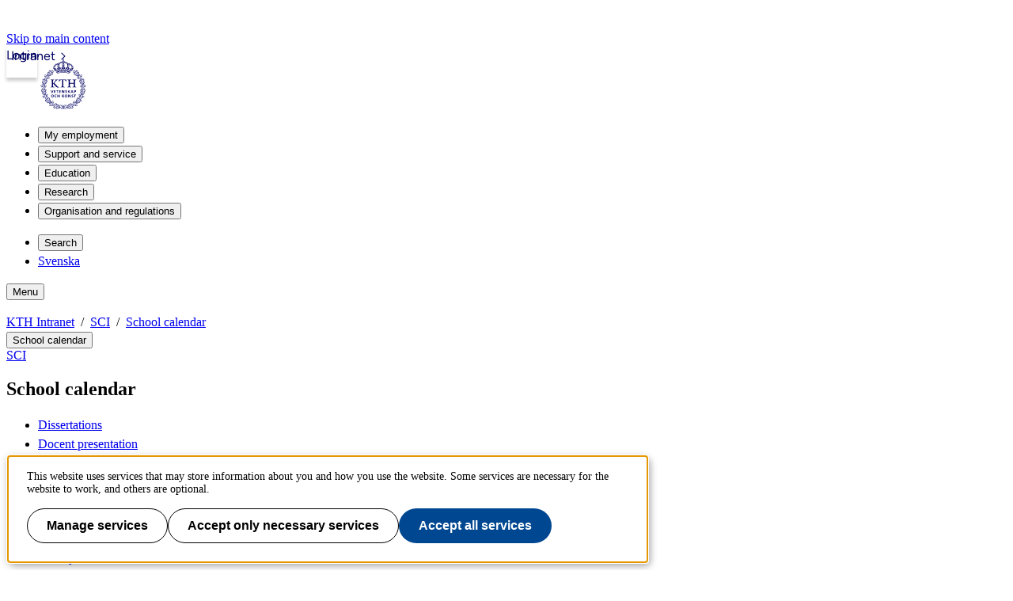

--- FILE ---
content_type: image/svg+xml;charset=UTF-8
request_url: https://intra.kth.se/img/logotype-blue-ff671d438dd60cb940a663d2fd5e0cf9.svg
body_size: 25097
content:
<svg xmlns="http://www.w3.org/2000/svg" width="502" height="502" fill="none">
  <path fill="#000061"
    d="M261.46 481.43c4.79-5.44 9.94-11.24 13.52-14.81 7.09-7.09 14.42-7.03 14.42-7.03s-8.37-4.11-17.2 4.71c-2.37 2.38-7.69 8.36-13.12 14.46-1.97-2.21-3.91-4.4-5.71-6.39 1.99-2.2 3.86-4.19 5.43-5.75 7.09-7.09 14.42-7.03 14.42-7.03s-8.37-4.11-17.18 4.71c-1.12 1.13-2.91 3.06-5.04 5.42-2.13-2.37-3.93-4.3-5.04-5.42-8.82-8.82-17.19-4.71-17.19-4.71s7.32-.07 14.42 7.03c1.57 1.56 3.43 3.56 5.43 5.75-1.8 2-3.75 4.18-5.71 6.39-5.44-6.1-10.76-12.08-13.13-14.46-8.82-8.82-17.18-4.71-17.18-4.71s7.32-.07 14.42 7.03c3.58 3.59 8.72 9.35 13.52 14.81-4.53 5.07-8.85 9.86-11.31 12.31-5.9 5.91-12.78 6.36-12.78 6.36s7.4 4.33 17.48-5.98c1.86-1.9 5.22-5.7 8.98-10 2.05 2.33 3.99 4.52 5.61 6.34-1.21 1.31-2.29 2.45-3.12 3.27-5.9 5.91-12.79 6.36-12.79 6.36s7.4 4.32 17.5-5.99l.9-.93c.32.34.63.66.9.93 10.08 10.31 17.48 5.99 17.48 5.99s-6.88-.46-12.78-6.36c-.84-.83-1.92-1.97-3.13-3.27 1.63-1.81 3.56-4.01 5.61-6.34 3.78 4.3 7.11 8.09 8.99 10 10.08 10.31 17.48 5.98 17.48 5.98s-6.88-.45-12.78-6.36c-2.45-2.45-6.78-7.25-11.31-12.31h-.01ZM251 487.77c-1.78-1.94-3.72-4.11-5.71-6.34 1.89-2.15 3.83-4.34 5.71-6.44 1.88 2.1 3.82 4.29 5.71 6.44-2 2.23-3.94 4.4-5.71 6.34ZM65.76 176.73c1.09 3.48 4.26 5.64 8.3 5.64 1.17 0 2.36-.19 3.54-.55.14.24.31.48.54.8a8.93 8.93 0 0 0 2.13 2.08c.26.17.55.26.84.26.48 0 .94-.23 1.24-.65.47-.68.3-1.61-.39-2.08-.52-.35-1-.83-1.42-1.38-.09-.13-.15-.2-.21-.29 1.57-.96 2.86-2.22 3.65-3.71 1-1.9 1.19-3.97.56-6-.61-1.94-2.18-2.53-3.02-2.59-.1 0-.2.04-.3.06-.1-.49-.22-.98-.37-1.46-1.45-4.6-5.62-8.31-8.78-8.03-.36-.31-.98-.69-1.75-.44-.77.23-1.06.85-1.21 1.36-.79.45-1.48 1.21-2.02 2.24-1.35 2.56-1.59 6.24-.61 9.36.15.48.33.95.53 1.41-.09.04-.18.06-.26.12-.65.52-1.6 1.92-.99 3.86v-.01Zm16.1-4.28c.16 1.02-.02 2.04-.52 2.99-.83 1.58-2.5 2.86-4.58 3.51-.91.28-1.82.43-2.71.43-2.44 0-4.32-1.06-5.18-2.87.96.24 1.95.29 2.56.29 1.45 0 2.98-.24 4.45-.69 2.48-.78 4.71-2.16 5.99-3.66h-.01Zm-12.12-9.07c.36-.69.74-1.01.99-1.09.28-.09.5-.24.67-.42.24.05.5.04.79-.05 1.2-.36 4.61 2.15 5.81 5.93.39 1.25.55 2.53.5 3.75-.83.63-2.02 1.3-3.52 1.77-1.17.36-2.4.56-3.56.56-.13 0-.23 0-.35-.02-.73-.97-1.35-2.08-1.74-3.34-.85-2.74-.39-5.59.4-7.1l.01.01ZM100.25 201.46c2.02-.04 3.05-1.38 3.34-2.17.03-.09.02-.19.03-.28.38.03.76.05 1.16.05h.33c3.27-.07 6.68-1.47 8.68-3.56.81-.84 1.31-1.75 1.48-2.64.39-.26.92-.73.9-1.53 0-.81-.52-1.27-.97-1.56-.76-3.11-5.52-5.85-10.42-5.75-.5 0-1.01.05-1.49.12-.02-.1 0-.2-.04-.31-.31-.76-1.35-2.02-3.41-2.02-2.43.06-4.6 1.17-6.11 3.15-.85 1.12-1.43 2.47-1.76 3.94-.09-.03-.19-.06-.33-.1-.65-.21-1.25-.51-1.79-.9a1.49 1.49 0 0 0-2.09.32c-.49.66-.35 1.61.32 2.09.79.58 1.68 1.04 2.64 1.35.38.13.66.2.93.26.15 5.56 3.67 9.59 8.41 9.59 0-.04.18-.04.2-.04l-.01-.01Zm4.59-14.48c3.93-.14 7.44 2.36 7.47 3.56 0 .31.08.57.2.79-.12.22-.18.49-.17.79 0 .24-.18.71-.72 1.28-1.17 1.23-3.74 2.58-6.58 2.64-1.3.03-2.57-.17-3.71-.54-.38-.98-.7-2.31-.74-3.91-.03-1.55.22-2.87.54-3.86 1.13-.45 2.38-.73 3.71-.76v.01Zm-10.22 4.76c-.05-1.94.47-3.71 1.46-5 .58-.76 1.55-1.64 3.07-1.9-.98 1.68-1.6 4.28-1.54 6.84.06 2.49.75 5.08 1.87 6.76-2.78-.33-4.79-3.04-4.86-6.7ZM84.1 273.76c.28-1.13.27-2.16-.02-3.02.21-.42.44-1.11.02-1.8-.4-.68-1.08-.83-1.61-.86-2.2-2.31-7.76-2.31-11.91.18-.43.26-.85.54-1.24.84-.06-.08-.11-.18-.19-.24-.14-.11-.87-.64-1.98-.64-.68 0-1.35.2-1.97.57-2.08 1.26-3.41 3.3-3.75 5.77-.19 1.39 0 2.85.43 4.3-.1.02-.2.05-.34.08-.68.14-1.35.17-1.99.1-.82-.1-1.57.49-1.66 1.31-.09.82.49 1.56 1.31 1.65.34.04.68.06 1.02.06.64 0 1.29-.07 1.94-.2.39-.09.67-.16.94-.23 1.97 3.24 5.04 5.18 8.24 5.18 1.42 0 2.76-.39 4-1.14 1.73-1.04 1.96-2.71 1.81-3.53-.02-.1-.08-.17-.11-.26.44-.21.89-.45 1.31-.71 2.79-1.68 5.05-4.6 5.75-7.41Zm-11.98-2.93c3.41-2.05 7.64-1.65 8.25-.65.16.28.36.48.58.61 0 .24.08.5.24.77.13.21.2.71 0 1.48-.4 1.64-1.96 4.09-4.41 5.56-1.12.68-2.31 1.14-3.49 1.37-.82-.66-1.75-1.66-2.58-3.01-.81-1.35-1.25-2.64-1.46-3.67.77-.94 1.74-1.79 2.86-2.46h.01Zm-6.51 9.21c-1-1.66-1.43-3.45-1.21-5.07.13-.95.54-2.21 1.72-3.18-.02 1.96.73 4.52 2.05 6.72 1.35 2.22 3.25 4.05 4.98 4.93-2.55 1.09-5.73-.36-7.55-3.39l.01-.01ZM31.92 276.88c.36.35.75.68 1.14.97-.05.08-.13.14-.17.23-.31.78-.45 2.46 1.02 3.85 1.48 1.39 3.32 2.13 5.35 2.13 2.64 0 5.37-1.28 7.47-3.51.24.14.5.27.86.42.91.42 1.87.68 2.86.77h.15c.76 0 1.42-.57 1.49-1.35a1.51 1.51 0 0 0-1.35-1.64c-.66-.06-1.31-.24-1.93-.51-.12-.06-.2-.1-.29-.14.9-1.61 1.38-3.35 1.32-5.04-.06-2.13-.92-4.04-2.46-5.48-.92-.89-1.89-1.08-2.53-1.08-.71 0-1.21.21-1.35.28-.09.05-.16.13-.24.2-.33-.38-.67-.75-1.04-1.09-3.51-3.28-8.89-4.47-11.58-2.68-.47-.09-1.2-.13-1.75.48-.55.57-.5 1.27-.38 1.77-.46.79-.69 1.79-.65 2.96.08 2.9 1.68 6.22 4.06 8.45v.01Zm14.96-3.71c.06 1.79-.77 3.72-2.27 5.29-1.55 1.65-3.49 2.6-5.33 2.6-1.01 0-1.94-.29-2.74-.85 1.89-.5 4.14-1.91 5.9-3.78 1.77-1.89 3.03-4.19 3.41-6.11.64.79.98 1.77 1.02 2.85h.01Zm-15.72-6.25c.2-.21.33-.46.39-.69.24-.07.46-.2.66-.44.85-.89 5.07-.39 7.96 2.31.96.9 1.73 1.94 2.28 3.01-.42.96-1.13 2.13-2.2 3.27-1.07 1.14-2.21 1.9-3.19 2.4-1.09-.48-2.14-1.16-3.09-2.06-2.08-1.95-3.08-4.66-3.13-6.37-.02-.78.14-1.25.31-1.44l.01.01ZM96.89 357.51c-.31-1.13-.81-2.03-1.48-2.64-.02-.47-.15-1.17-.83-1.55-.69-.43-1.37-.23-1.84 0-3.04-.97-7.91 1.73-10.34 5.92-.25.44-.48.88-.68 1.33-.09-.04-.18-.11-.29-.13-.08 0-.32-.02-.39-.02-1.27 0-2.43.72-3.11 1.9-1.96 3.38-1.05 7.47 1.97 10.4-.07.06-.16.13-.27.23-.52.45-1.08.79-1.69 1.05-.76.32-1.13 1.19-.82 1.95.24.58.79.93 1.38.93.19 0 .39-.04.57-.12.91-.37 1.76-.9 2.52-1.56.3-.25.51-.46.71-.65 1.79 1.01 3.72 1.57 5.59 1.57 3.06 0 5.64-1.45 7.07-3.95 1.01-1.75.4-3.32-.12-3.98-.06-.08-.16-.12-.23-.17.28-.41.56-.82.81-1.26 1.64-2.82 2.21-6.44 1.46-9.26l.01.01Zm-11.91 3.24c1.99-3.44 5.89-5.13 6.92-4.54.28.17.54.23.8.24.13.2.31.4.58.55.2.13.51.52.71 1.28.45 1.65.28 4.54-1.16 7-.65 1.11-1.45 2.08-2.34 2.84-1.06-.17-2.42-.57-3.77-1.35-1.36-.79-2.37-1.71-3.05-2.49.22-1.19.65-2.4 1.31-3.54v.01Zm-1.24 11.2c-2.74-1.58-4.7-4.57-3.55-7.46.92 1.73 2.79 3.57 5.04 4.88 2.2 1.26 4.79 2.01 6.73 1.92-1.68 2.16-5.17 2.43-8.23.66h.01ZM72 378.43a1.498 1.498 0 0 0-1.97-.76c-.59.27-1.24.43-1.93.49-.15.02-.24.02-.35.03 0-1.5-.25-2.96-.84-4.24-1.04-2.24-2.91-3.82-5.26-4.41-1.72-.43-3.23.45-3.78 1.23-.06.09-.07.18-.11.28-.47-.17-.95-.31-1.44-.44-4.67-1.16-9.94.44-11.42 3.3-.46.17-1.13.49-1.3 1.29-.2.77.17 1.34.53 1.73-.03.91.26 1.9.86 2.9 1.49 2.48 4.5 4.6 7.67 5.4.49.13.98.2 1.47.28 0 .1-.05.2-.04.29.11.83.82 2.37 2.78 2.86.65.17 1.3.24 1.94.24 3.97 0 7.41-3.09 8.58-7.7h.03c.27 0 .56-.02.94-.06 1.01-.09 1.99-.34 2.89-.74.76-.33 1.09-1.23.76-1.97H72Zm-24.44-.15c-.4-.67-.49-1.16-.42-1.39.07-.3.06-.57 0-.81.17-.19.3-.42.36-.72.31-1.2 4.25-2.81 8.08-1.86 1.29.32 2.45.88 3.46 1.57.09 1.04.04 2.38-.33 3.89-.39 1.54-1 2.79-1.57 3.65-1.2.12-2.48.03-3.75-.3-2.75-.68-4.95-2.56-5.82-4.03h-.01Zm16.95 2.13c-.82 3.29-3.11 5.48-5.7 5.48-.17 0-.34 0-.51-.03 1.48-1.42 2.73-3.86 3.31-6.18.61-2.47.6-5.15 0-7.02 1.41.57 2.17 1.67 2.58 2.53.68 1.49.79 3.33.31 5.21l.01.01ZM144.55 444.39h.13c5.52 0 9.72-3.56 9.76-8.27.03-2.03-1.27-3.11-2.05-3.42-.09-.03-.18-.02-.28-.04.06-.49.09-.98.1-1.49.04-3.27-1.24-6.73-3.26-8.8-.82-.83-1.69-1.37-2.58-1.57-.24-.4-.71-.96-1.52-.96-.81-.02-1.27.48-1.57.9-3.12.65-6.06 5.38-6.13 10.21 0 .5.02 1.01.06 1.5-.1.02-.21 0-.31.03-.79.29-2.12 1.34-2.13 3.35-.03 2.43 1.01 4.64 2.93 6.22 1.09.9 2.42 1.51 3.87 1.9-.03.09-.06.19-.12.32-.24.66-.56 1.24-.96 1.74-.52.65-.42 1.58.23 2.11.28.22.61.34.94.34.44 0 .87-.2 1.16-.57a9.03 9.03 0 0 0 1.45-2.6c.12-.38.2-.65.28-.91v.01Zm-.59-20.73c.32.03.58-.06.81-.17.21.13.48.2.79.2.24 0 .69.2 1.24.77 1.19 1.21 2.45 3.82 2.41 6.67-.02 1.32-.29 2.56-.72 3.71-.98.32-2.3.6-3.88.6a12.33 12.33 0 0 1-3.86-.68c-.4-1.15-.65-2.42-.63-3.75.06-3.97 2.63-7.35 3.82-7.35h.02Zm-6.17 12.96c1.65 1.06 4.22 1.75 6.96 1.8 2.53 0 5.01-.62 6.64-1.61-.46 3.02-3.62 4.59-6.72 4.59h-.14c-1.94-.02-3.69-.61-4.94-1.65-.75-.61-1.61-1.61-1.8-3.13ZM135.83 454.21c-.39.52-.88.99-1.45 1.37-.12.08-.2.13-.28.19-1.65-2.97-4.42-4.83-7.49-4.83-.69 0-1.39.1-2.08.28-1.95.53-2.62 2.07-2.71 2.91 0 .11.03.2.04.31-.49.08-.98.18-1.47.31-4.65 1.27-8.48 5.26-8.36 8.47-.31.35-.72.95-.5 1.75.2.76.81 1.08 1.31 1.23.42.82 1.16 1.53 2.18 2.12 1.61.92 3.71 1.42 5.83 1.42 1.18 0 2.38-.16 3.5-.46.49-.14.96-.29 1.42-.46.04.08.05.17.11.25.44.59 1.42 1.28 2.74 1.28.35 0 .72-.05 1.08-.14 2.05-.55 3.68-1.82 4.74-3.67 1.27-2.21 1.56-5.12.79-7.98.24-.14.49-.29.82-.51.83-.56 1.57-1.25 2.16-2.05.5-.67.36-1.6-.29-2.1-.66-.49-1.6-.35-2.09.31Zm-12.24 12.18c-2.75.76-5.59.18-7.06-.66-.68-.4-1-.79-1.05-1.01-.07-.3-.21-.54-.39-.72.06-.24.06-.5-.03-.8-.32-1.2 2.32-4.53 6.14-5.58 1.27-.35 2.55-.46 3.76-.37.6.86 1.22 2.08 1.64 3.59.41 1.51.49 2.86.41 3.91-1.01.72-2.15 1.29-3.42 1.64Zm8.27-1.34c-.54.93-1.3 1.63-2.25 2.03.56-1.87.53-4.54-.13-7.01-.64-2.31-1.94-4.72-3.44-6.11 2.79-.34 5.38 1.87 6.32 5.33.57 2.12.4 4.22-.5 5.77v-.01Z" />
  <path fill="#000061"
    d="M226.05 484.52c1.01 0 1.94-.06 2.16-.79a.88.88 0 0 0 .04-.32c.02-.05.02-.11.03-.17.06-.69.09-1.46-9.8-3.27.09-3.63-.11-10.9-4.51-13.74-.91-.58-1.84-.87-2.74-.87-2.51 0-3.83 2.11-4.71 3.49-.14.23-.33.53-.5.76-.43-.34-.64-1.19-1.01-3.82l-.24-1.69c-.41-2.77-1.26-8.54-7.14-10.2-.74-.2-1.45-.31-2.1-.31-4.23 0-5.42 3.99-6.14 6.36-.26.85-.68 2.28-1.13 2.53-.75-.61-.73-4.48-.72-6.13v-1.2c-.03-7.84-3.69-12.34-10.03-12.34-.65 0-1.34.05-1.94.13-1.88.17-3.34.87-4.36 2.12-1.94 2.4-1.51 5.85-1.13 8.91.13 1.05.32 2.56.23 3.26-.23.08-.45.11-.65.11-1.04 0-2.16-1.15-3.45-3.52-2.35-4.22-6.07-6.65-10.22-6.65s-7.94 2.33-10.64 6.39c-2.71 4.08-3.11 8.77-1.06 12.59 2.01 3.75 6.12 6 10.98 6 .39 0 .79-.02 1.17-.03.42-.03.82-.05 1.21-.05 3 0 4.1.82 4.71 2.13-.56.46-1.87 1.09-2.79 1.52-2.77 1.33-5.9 2.82-6.69 5.83-.45 1.7-.02 3.51 1.34 5.44 3.59 4.67 7.66 5.64 10.44 5.64 3.3 0 6.68-1.42 9.5-4 .38-.35.76-.71 1.15-1.07 1.58-1.49 3.75-3.54 5-3.54.15 0 .35.03.61.17.07.39-.42 1.6-.72 2.33-.79 1.9-1.76 4.28-.69 6.62.72 1.58 2.17 2.73 4.45 3.5 1.34.46 2.66.68 3.93.68 4.84 0 7.81-3.25 9.24-4.8l.23-.24c.49-.51.93-1.01 1.33-1.48 1.41-1.58 2.17-2.41 2.98-2.41h.02c.06.28.12.64.16.92.27 1.78.83 6.1 6.09 5.56 4.24-.45 7.56-4.2 9.9-11.1 3.85.48 6.6.74 8.21.74v.01Zm-18.59 5.87c-.44.05-.75-.03-.76-.03-.2-.2-.35-1.21-.44-1.75-.22-1.5-.61-4.03-3.14-4.56-.5-.11-.99-.17-1.47-.17-2.86 0-4.56 1.9-6.33 3.92-.39.44-.79.9-1.25 1.38l-.26.29c-1.23 1.32-3.08 3.35-5.94 3.35-.79 0-1.63-.16-2.49-.45-.97-.34-1.64-.76-1.8-1.11-.26-.58.31-1.96.76-3.07.82-2 2.19-5.34-.71-7.54-1.01-.76-2.12-1.15-3.31-1.15-3.03 0-5.59 2.42-8.07 4.75-.36.35-.73.69-1.09 1.03-1.98 1.81-4.28 2.82-6.47 2.82-2.54 0-4.93-1.35-6.82-3.82-.28-.4-.75-1.16-.62-1.64.27-1 2.69-2.16 4.29-2.93 2.77-1.33 6.55-3.14 5.21-6.77-2.03-5.42-7.32-5.42-9.06-5.42-.48 0-.98.02-1.5.05-3.66.26-6.56-1.08-7.91-3.6-1.25-2.32-.93-5.3.84-7.98 1.86-2.79 4.37-4.4 6.9-4.4 2.53 0 4.74 1.55 6.29 4.34 1.36 2.5 3.62 5.84 7.39 5.84.89 0 1.8-.2 2.71-.57 2.97-1.22 2.54-4.73 2.16-7.83-.24-1.95-.57-4.62.17-5.52.08-.1.32-.39 1.37-.49.5-.08.98-.11 1.44-.11 1.5 0 5.51 0 5.55 7.88v1.16c-.02 3.4-.03 7.25 2.02 9.31.96.97 2.33 1.41 3.68 1.31 3.29-.26 4.23-3.41 4.92-5.7 1.01-3.38 1.41-3.4 2.72-3.03 2.86.82 3.49 3.56 3.93 6.55l.24 1.66c.48 3.39.97 6.9 5.02 7.8.24.05.47.07.71.07 2.09 0 3.2-1.76 4.01-3.05.3-.48.81-1.27.88-1.4 0 0 .12.02.35.17.96.61 2.46 2.64 2.44 9.17-1.09-.18-2.23-.37-3.49-.57-16.55-2.9-37.51-11.19-44.4-13.91-1.433-.56-2.22-.84-2.36-.84-.22 0-.42.09-.56.24-.05.06-.09.13-.13.2-.03.06-.06.15-.06.22 0 .12 0 .22.03.33.48 1.4 27.58 14.3 46.72 17.69 1.26.2 2.44.38 3.56.54-2.05 5.72-4.29 7.18-5.86 7.34h-.01ZM91.71 176.06l.28.43.04.25h.7c.32 0 .67 0 2.81-2.33 2.78 1.49 6.53 3.2 10.05 3.2 1.52 0 2.87-.33 4.04-.98 1.25-.73 2.03-1.69 2.34-2.86.5-1.92-.52-3.62-1.26-4.87-.13-.21-.29-.5-.42-.73.63-.19 1.95.29 3.49.81l1.86.62c1.31.44 3.27 1.1 5.44 1.1 2.68 0 4.91-.99 6.59-2.89 1.28-1.33 1.91-2.76 1.88-4.25-.06-2.47-1.93-4.25-3.42-5.67-.57-.54-1.49-1.42-1.69-1.86.06-.07.13-.09.37-.09 1.33 0 3.63 1.17 5.48 2.12l.82.42c7.8 3.71 13.93 1.6 16.09-5.11.65-1.79.64-3.44-.06-4.89-1.3-2.72-4.45-3.81-7.21-4.77-.95-.33-2.32-.8-2.88-1.16.13-.92.71-2.12 4.67-2.13 4.59-.15 8.32-2.18 10.24-5.58 2.03-3.61 1.78-8.2-.71-12.57-2.3-4.05-6.16-6.48-10.32-6.48-4.69 0-8.76 2.97-10.87 7.89-1.67 3.63-2.88 4.37-4.29 4.38-.15-.72-.13-2.13-.13-3.13.02-2.93.05-6.25-1.97-8.29-.7-.71-1.96-1.54-4-1.54-.49 0-1 .05-1.61.16-4.28.88-7.51 2.98-9.35 6.07-1.8 3.02-2.12 6.7-.94 10.58.16.57.33 1.16.51 1.75.93 3.04 1.61 5.6.49 6.1-.37-.1-1.23-1.09-1.74-1.69-1.38-1.59-3.09-3.58-5.76-3.58-1.63 0-3.2.75-4.88 2.33-5.22 5.27-3.04 11.02-2.11 13.48l.12.32c.2.55.41 1.07.61 1.56.93 2.37 1.14 3.13.8 3.8-.26-.07-.58-.18-.83-.27-.9-.3-1.92-.65-3.04-.65-1.22 0-3.43.46-4.61 3.47-1.58 3.98.34 8.69 5.66 14.02-1.64 2.65-1.4 3.18-1.25 3.5l-.03.01Zm-.24-15.88c.2-.51.45-.6.44-.64.39 0 1.04.22 1.62.41.83.28 1.7.57 2.63.57 1.45 0 2.33-.71 2.83-1.31 2.4-3 1.26-5.89.16-8.69-.18-.46-.37-.95-.57-1.47l-.13-.35c-1.06-2.79-1.84-5.77 1.05-8.69 1.01-.95 1.56-1.05 1.75-1.05.62 0 1.59 1.13 2.37 2.02 1.24 1.44 2.79 3.23 5.09 3.23.62 0 1.24-.13 1.8-.39 4.91-2.05 3.19-7.73 2.05-11.49-.17-.56-.34-1.12-.5-1.7-.82-2.7-.65-5.13.49-7.04 1.18-1.97 3.4-3.36 6.34-3.97.28-.05.54-.08.77-.08.6 0 .76.17.82.22.71.72.68 3.35.68 5.1-.02 3.07-.06 7.26 3.7 7.61 5.15.51 7.58-3.27 9.3-7 1.41-3.28 3.93-5.23 6.77-5.23 2.53 0 4.93 1.57 6.42 4.2 1.68 2.97 1.94 5.96.69 8.17-1.15 2.03-3.44 3.2-6.4 3.3-7.14.02-8.88 3.65-9.1 6.71-.17 3.2 3.21 4.37 5.92 5.3 1.75.61 4.14 1.43 4.63 2.45.06.12.24.49-.13 1.51-1.14 3.54-3.22 3.94-4.68 3.94-1.46 0-3.27-.49-5.19-1.41l-.76-.39c-2.39-1.22-5.11-2.6-7.52-2.6-2.03 0-3.62.97-4.49 2.79-1.36 3 1.09 5.34 2.72 6.88.8.76 2.01 1.92 2.03 2.53 0 .24-.23.62-.68 1.11-.87.98-1.92 1.45-3.3 1.45s-2.92-.5-4-.87l-1.85-.61c-1.71-.58-3.18-1.08-4.63-1.08-1.71 0-3.12.69-4.19 2.04-1.62 1.97-.31 4.19.47 5.5.24.41.64 1.06.74 1.42-.05.03-.11.08-.19.13-.46.26-1.07.39-1.81.39-2.31 0-5.11-1.22-7.02-2.19 1.6-1.88 3.65-4.36 6.33-7.64 9.96-12.18 25.79-25.94 32.79-31.53l.18-.13c1.813-1.28 2.733-2.06 2.76-2.34l.02-.3-.42-.52h-.36c-.29 0-.45 0-3.08 2.1-6.05 4.26-24.36 17.21-34.96 30.14-2.79 3.42-4.82 6.05-6.32 8.09-4.59-4.76-4.55-7.41-4.08-8.61v.01ZM115.16 447.78c4.38 0 8.53-3.27 10.68-5.21 1.61 1.11 2.75 1.68 3.39 1.68.55 0 .8-.33.88-.47.02-.02.03-.05.04-.09.1-.09.17-.19.2-.3.13-.42.2-.69-2.35-3.23 1.59-2.57 5.89-9.74 3.05-14.59-1.18-2.12-2.81-2.56-3.97-2.56-1.4 0-2.64.66-3.63 1.18-.2.11-.44.23-.65.34-.13-.5.1-1.36.92-3.53l.63-1.68c.89-2.35 2.97-7.85-1.31-12.03-1.3-1.43-2.74-2.16-4.27-2.16-2.39 0-4.2 1.76-5.66 3.17-.61.59-1.61 1.57-1.98 1.58-.47-.79 1.61-4.49 2.29-5.72l.45-.82c2.16-4.11 2.68-7.73 1.56-10.74-.94-2.51-2.95-4.39-5.94-5.56-.94-.39-1.86-.58-2.73-.58-4.3 0-6 4.32-7.23 7.45-.37.94-.9 2.31-1.31 2.86-.9-.19-2.03-.86-2.1-4.55.17-3.67-.85-6.79-2.98-9.02-3.38-3.55-9.32-4.13-14.7-1.36-4.23 2.18-6.77 6.04-6.79 10.31-.02 4.47 2.71 8.57 7.4 11.01 3.82 1.72 4.37 2.97 4.26 4.31-.47.08-1.8.07-3.12 0-.81-.04-1.64-.08-2.45-.08-2.08 0-4.67.23-6.3 2.1-1.1 1.25-1.52 2.97-1.24 5.11 1.04 7.14 5.71 11.58 12.2 11.58 1.31 0 2.66-.18 3.98-.53.57-.13 1.17-.28 1.77-.45 1.68-.44 3.41-.89 4.71-.89 1.16 0 1.28.32 1.42.63-.11.36-1.13 1.16-1.73 1.65-1.57 1.24-3.53 2.81-3.8 5.33-.18 1.71.46 3.42 2.03 5.32 2.22 2.42 4.92 3.65 8.03 3.65 2.23 0 4.11-.64 5.37-1.05l.42-.14c.57-.18 1.12-.39 1.63-.57 1.27-.45 2.36-.83 3.07-.83.2 0 .39.02.66.19-.09.28-.23.64-.33.91-.62 1.58-2.27 5.81 2.59 7.84.92.34 1.91.52 2.93.52l.01.02Zm-5.85-13.96c-1.48 0-2.91.5-4.57 1.09-.48.17-.99.36-1.52.53l-.46.16c-1.04.34-2.45.82-3.95.82-1.82 0-3.37-.72-4.64-2.11-.65-.79-.99-1.49-.95-1.9.07-.66 1.21-1.57 2.13-2.29 1.75-1.39 4.39-3.49 3.12-6.77-.49-1.31-1.88-3.5-5.59-3.5-1.87 0-3.89.52-5.85 1.03-.57.16-1.13.3-1.72.45-1.01.26-1.97.39-2.9.39-4.28 0-7.03-2.75-7.76-7.7-.1-.75-.04-1.31.17-1.53.19-.21.82-.58 2.93-.58.73 0 1.48.05 2.22.08.77.05 1.51.08 2.2.08 3.38 0 5.23-1.16 5.51-3.41.88-5.37-3.18-7.92-6.69-9.49-3.05-1.6-4.88-4.21-4.86-6.96 0-2.62 1.6-4.93 4.36-6.35 3.63-1.87 7.37-1.67 9.4.46 1.26 1.33 1.87 3.3 1.75 5.87.09 5.5 2.25 8.58 6.5 9.13l.34.02c2.96 0 4.16-3.05 5.22-5.75.81-2.05 1.8-4.6 3.06-4.6.28 0 .62.09 1.05.26 1.82.72 2.94 1.68 3.42 2.97.65 1.73.19 4.19-1.31 7.05l-.41.75c-1.65 2.96-3.52 6.31-2.68 9.15.36 1.21 1.18 2.2 2.38 2.82.61.31 1.26.48 1.93.48 2.09 0 3.69-1.55 5.1-2.92.79-.76 1.97-1.9 2.54-1.9.16 0 .49.18 1.05.79 2.11 2.06 1.36 4.64.35 7.33l-.63 1.69c-1.15 3.01-2.32 6.14.52 8.9.65.58 1.45.9 2.33.9 1.17 0 2.23-.56 3.15-1.05.46-.24 1.24-.66 1.35-.72 0 0 .09.08.25.37.44.76 1.04 3.13-2.48 9.17-1.79-1.68-4.09-3.81-7.14-6.6-8.5-7.54-18.87-19.43-30.84-35.32-.893-1.193-1.47-1.79-1.73-1.79-.09 0-.18.02-.27.05-.24.09-.43.32-.48.57-.27 1.46 16.22 26.62 30.59 39.43 2.86 2.63 5.32 4.77 7.37 6.45-2.77 2.34-5.14 3.52-7.05 3.52-.48 0-.91-.09-1.27-.21-.4-.17-.57-.31-.58-.31-.06-.29.3-1.23.5-1.74.55-1.42 1.48-3.78-.37-5.48-1.16-1.18-2.55-1.75-4.1-1.75l.01-.03ZM49.7 349.75c.68.14 1.31.24 1.92.35 2.37.42 3.13.63 3.5 1.22-.2.18-.46.41-.66.57-1.28 1.08-4.67 3.93-1.56 8.01 1.73 2.27 4.54 3.43 8.35 3.43 2.42 0 4.72-.48 6.13-.82 1.61 3.41 2.15 3.45 2.55 3.45.27 0 .51-.13.67-.32l.32-.17c.2-.28.46-.69-.5-4.13 2.93-1.67 9.43-5.68 9.56-11.03.03-1.45-.38-2.61-1.21-3.47-1.38-1.43-3.36-1.46-4.81-1.48-.24 0-.57 0-.83-.02.1-.52.72-1.13 2.62-2.71l1.29-1.09c2.12-1.76 6.52-5.43 4.92-11.24-.81-2.89-2.76-4.48-5.52-4.48-1.31 0-2.63.35-3.8.67-.87.23-1.78.47-2.37.47-.18 0-.25-.03-.28-.08.16-.94 3.37-2.87 4.74-3.71l.98-.61c3.95-2.45 6.2-5.29 6.69-8.43.42-2.71-.5-5.4-2.64-7.89-1.61-2.16-3.47-2.62-4.75-2.62-2.73 0-5.15 1.95-7.29 3.67-.8.65-1.97 1.6-2.53 1.86-.73-.56-1.32-1.49.73-5.08 2.3-3.89 2.54-8.06.67-11.49-2.01-3.68-6.22-6-11.24-6.16l-.54-.02c-4.7 0-8.68 2.2-10.61 5.89-2.04 3.86-1.51 8.7 1.41 12.96 2.3 3.27 1.98 4.84 1.32 5.92-.67-.24-1.86-1-2.7-1.53-2.06-1.32-4.41-2.81-6.81-2.81-1.66 0-3.95.71-5.44 4.19-1.42 3.93-1.32 7.7.3 10.87 1.62 3.15 4.67 5.52 8.59 6.64.49.14.99.28 1.49.42 3.25.87 5.73 1.65 5.67 2.86-.28.24-1.54.45-2.3.57-2 .32-4.49.73-5.92 2.82-.96 1.42-1.18 3.23-.67 5.53 1.63 7.27 7.64 8.45 10.2 8.95l.35.06.01.01Zm-6.17-9.98c-.31-1.43-.07-1.93 0-2.05.34-.5 1.83-.75 2.93-.92 2.1-.34 5.6-.9 5.98-4.5.46-5.15-4.96-6.61-8.91-7.69-.49-.13-.96-.26-1.43-.4-2.72-.77-4.8-2.32-5.85-4.37-1.04-2.04-1.07-4.56-.12-7.18.58-1.37 1.07-1.37 1.28-1.37 1.09 0 2.93 1.16 4.4 2.12 1.87 1.19 3.64 2.32 5.42 2.32 1.19 0 2.25-.51 3.04-1.52 3.6-4.98.13-9.92-.98-11.52-1.98-2.89-2.39-5.92-1.13-8.32 1.16-2.22 3.6-3.49 6.66-3.49h.38c3.42.13 6.21 1.57 7.46 3.84 1.11 2.03.9 4.53-.61 7.08-1.09 1.89-4.4 7.64.82 11.19.63.46 1.37.69 2.15.69 1.91 0 3.59-1.35 5.52-2.9 1.41-1.14 3.33-2.69 4.48-2.69.17 0 .55 0 1.24.92 1.35 1.58 1.93 3.08 1.72 4.41-.28 1.77-1.87 3.6-4.62 5.32l-.94.57c-2.93 1.78-6.25 3.78-6.82 6.69-.24 1.25.06 2.5.87 3.59.61.83 1.75 1.83 3.82 1.83 1.17 0 2.36-.32 3.52-.62.95-.25 1.93-.51 2.65-.51.5 0 .85 0 1.19 1.2.77 2.79-1.2 4.72-3.46 6.6l-1.29 1.07c-2.56 2.13-5.22 4.34-3.93 8.21.84 2.41 3.41 2.45 4.94 2.45.48 0 1.24.02 1.6.11v.25c-.02 1.11-.95 3.4-6.44 6.72-.76-2.29-1.76-5.18-3.12-8.93-5.13-14.71-8.03-35.04-9.28-43.71-.447-3.12-.91-4.68-1.39-4.68l-.62.31c-.71 1.01.83 30.16 7.5 49.33 1.4 3.86 2.53 6.79 3.45 9.08-1.2.24-2.76.5-4.33.5-2.34 0-3.94-.55-4.78-1.65-.31-.41-.35-.61-.35-.61.08-.28.83-.9 1.23-1.25 1.15-.97 3.08-2.59 2.23-5-1.2-3.6-4.25-4.13-7.19-4.64-.56-.09-1.16-.2-1.79-.32l-.37-.08c-2.88-.55-5.77-1.45-6.69-5.5l-.04.02ZM45.74 244.29l.25.22c.49.42.97.79 1.41 1.15 1.94 1.56 2.51 2.13 2.54 2.84-.27.07-.62.13-.89.18-1.64.31-5.99 1.15-5.32 6.19.51 4.13 4.37 7.26 11.4 9.35-.11 2.73.28 3.23.47 3.45.16.2.54.39.82.35.08.03.16.05.23.05.5 0 .82-.05 1.61-3.35 3.21-.02 10.9-.28 13.79-4.97.75-1.25.98-2.47.68-3.63-.5-1.91-2.21-2.9-3.46-3.63-.2-.12-.46-.27-.68-.41.33-.38 1.16-.62 3.46-1.06l1.77-.35c2.5-.46 8.36-1.57 9.72-7.45 1.41-5.9-3.8-7.24-6.31-7.88-.75-.2-1.97-.5-2.37-.79 0-.03.02-.04.02-.05.75-.82 4.26-.95 6.16-1.01l.91-.04c4.54-.28 7.84-1.66 9.82-4.14 1.69-2.12 2.28-4.85 1.75-8.14-.32-2.02-1.62-5.42-6.67-5.42-1.47 0-3.02.28-4.38.51-1.09.19-2.13.38-2.86.38h-.24c-.31-.89-.32-2.3 2.9-4.12 3.96-2.25 6.25-5.77 6.32-9.66.06-4.18-2.46-8.23-6.76-10.85-5.08-3.09-11.16-2.45-14.73 1.42-2.34 2.54-3.45 6.14-3.12 10.13.32 4-.2 5.26-1.53 5.96-.47-.55-1.15-1.79-1.62-2.67-1.57-2.89-3.53-6.48-7.14-6.48-1.38 0-2.77.56-4.14 1.67-3.32 2.7-5.16 6.01-5.33 9.57-.17 3.56 1.4 7.14 4.37 10.05.41.42.85.84 1.3 1.28 2.27 2.2 4.08 4.08 3.23 5.07-.5 0-1.42-.33-2.24-.63-1.24-.46-2.65-.97-4.11-.97-1.9 0-4.43.87-5.68 5.08-2.08 7.17 2.63 11.12 4.64 12.8h.01Zm-.35-11.54c.55-1.86 1.11-1.86 1.38-1.86.67 0 1.64.35 2.57.69 1.22.44 2.48.9 3.78.9 1.51 0 2.78-.63 3.61-1.75 3.35-4.18-.9-8.3-3.72-11.02-.42-.41-.83-.81-1.25-1.24-2.08-2.04-3.17-4.41-3.07-6.66.11-2.25 1.38-4.42 3.67-6.29.75-.61 1.16-.67 1.31-.67.95 0 2.37 2.6 3.21 4.14 1.38 2.53 2.8 5.15 5.41 5.15.52 0 1.03-.12 1.42-.3 5.41-2.13 4.96-7.68 4.72-10.65-.22-2.74.46-5.12 1.94-6.73 2.16-2.34 5.84-2.62 9.1-.63 2.93 1.79 4.64 4.38 4.6 6.96-.04 2.3-1.48 4.37-4.05 5.83-6.34 3.59-5.63 7.95-4.59 10.32.5 1 1.61 2.2 4.14 2.2 1.13 0 2.34-.22 3.64-.45 1.24-.22 2.53-.45 3.6-.45 1.79 0 2.07.52 2.25 1.64.33 1.97.05 3.53-.82 4.62-1.13 1.42-3.41 2.27-6.55 2.45l-.85.03c-3.41.13-7.28.28-9.29 2.46-.85.93-1.27 2.12-1.2 3.53.28 3.29 3.56 4.13 5.74 4.68 3.45.88 3.36 1.23 3.05 2.51-.65 2.82-3.3 3.53-6.18 4.08l-1.79.35c-3.19.61-6.51 1.25-7.25 5.18-.47 2.53 1.75 3.82 3.08 4.59.4.23 1.04.6 1.31.84-.02.06-.06.13-.1.2-.61.98-2.59 2.58-8.99 2.8.5-2.45 1.12-5.67 1.92-9.92 2.62-15.13 10.1-34.11 13.29-42.23 1.207-3.06 1.647-4.753 1.32-5.08-.13-.1-.3-.17-.47-.17-1.81 0-14.84 28.15-18.07 46.69-.82 4.38-1.34 7.66-1.66 10.17-6.02-1.93-7.22-4.15-7.38-5.37-.07-.52 0-.72 0-.72.2-.2 1.18-.39 1.71-.5 1.47-.28 3.93-.76 4.41-3.27.73-3.78-1.72-5.75-4.1-7.66-.42-.33-.86-.68-1.31-1.08l-.28-.23c-2.22-1.86-4.34-4.07-3.19-8.07l-.02-.01ZM421.64 180.57c-.06.08-.13.16-.2.28-.42.57-.9 1.04-1.42 1.39-.68.47-.84 1.4-.39 2.08.29.42.76.65 1.24.65.29 0 .59-.09.84-.26.79-.54 1.51-1.24 2.14-2.08.23-.32.4-.55.53-.79 1.17.36 2.38.55 3.54.55 4.04 0 7.22-2.16 8.3-5.64.61-1.94-.34-3.34-1-3.86-.08-.06-.17-.07-.25-.12.19-.46.38-.93.52-1.41.98-3.12.75-6.8-.6-9.36-.54-1.03-1.24-1.8-2.02-2.24-.13-.46-.4-1.12-1.16-1.35-.76-.26-1.37.08-1.79.42-3.18-.24-7.34 3.42-8.79 8.03-.16.49-.28.97-.38 1.46-.1 0-.19-.06-.29-.06-.84.05-2.42.65-3.03 2.59-.72 2.31-.36 4.74 1.03 6.8.8 1.17 1.9 2.15 3.19 2.93l-.01-.01Zm2.34-12.82c1.2-3.78 4.64-6.29 5.79-5.94.29.09.57.1.8.06.17.17.4.33.69.42.23.07.61.39.98 1.09.79 1.5 1.24 4.36.39 7.09-.39 1.25-1.01 2.37-1.74 3.33-.12 0-.22.02-.35.02-1.15 0-2.38-.19-3.55-.56-1.49-.47-2.69-1.15-3.52-1.78-.05-1.2.13-2.47.5-3.72l.01-.01Zm-3.86 4.7c1.29 1.48 3.55 2.9 6 3.67 1.46.46 3 .69 4.44.69.61 0 1.6-.05 2.56-.3-.86 1.82-2.75 2.87-5.19 2.87-.88 0-1.79-.15-2.71-.43-1.83-.57-3.35-1.63-4.26-2.98-.53-.79-1.06-2.01-.83-3.52h-.01ZM410.35 191.87c.27-.06.55-.13.93-.26.96-.31 1.85-.76 2.64-1.35.67-.49.81-1.42.31-2.09a1.48 1.48 0 0 0-2.08-.32c-.53.39-1.15.69-1.79.9-.14.05-.24.08-.34.11-.92-4.1-3.98-7-7.99-7.1-1.94 0-2.99 1.27-3.3 2.03-.04.09-.03.2-.04.31-.49-.06-.99-.1-1.49-.11-4.85-.09-9.62 2.62-10.42 5.74-.4.24-.98.72-.98 1.53-.02.79.47 1.26.9 1.56.17.89.68 1.8 1.49 2.64 2 2.09 5.41 3.49 8.67 3.56h.34c.39 0 .78-.02 1.15-.05.02.09 0 .19.04.28.28.79 1.31 2.13 3.34 2.17h.2c4.74.02 8.28-4.02 8.42-9.57v.02Zm-13.4 4.19c-2.86-.06-5.41-1.42-6.59-2.64-.54-.57-.73-1.04-.73-1.26.02-.31-.05-.57-.17-.8.13-.21.2-.46.2-.77.04-1.24 3.54-3.67 7.47-3.6 1.33.03 2.59.32 3.71.76.32.99.57 2.31.54 3.86-.04 1.6-.36 2.93-.75 3.91-1.13.38-2.39.57-3.7.54h.02Zm5.58 2.38c1.11-1.68 1.8-4.27 1.86-6.76.05-2.55-.56-5.15-1.55-6.84 2.75.48 4.63 3.26 4.53 6.91-.08 3.64-2.08 6.35-4.84 6.69ZM426.66 285.68c1.24.76 2.58 1.13 4 1.13 3.2 0 6.28-1.94 8.25-5.18.27.08.54.15.94.23.65.14 1.28.2 1.93.2.35 0 .68-.02 1.03-.06.82-.09 1.4-.83 1.31-1.66-.09-.82-.85-1.42-1.66-1.31-.65.08-1.31.05-1.98-.11-.14-.03-.24-.05-.35-.08.45-1.43.62-2.9.44-4.29-.34-2.45-1.66-4.51-3.75-5.76-.63-.39-1.3-.58-1.97-.58-1.12 0-1.85.52-1.99.64-.08.06-.13.17-.19.24-.39-.3-.82-.58-1.25-.84-4.11-2.48-9.64-2.49-11.89-.18-.47.02-1.2.13-1.61.84-.41.68-.22 1.33 0 1.8-.29.86-.31 1.9-.03 3.03.7 2.81 2.96 5.73 5.77 7.4.42.26.87.49 1.31.71-.03.09-.09.17-.11.26-.13.83.09 2.51 1.82 3.56l-.02.01Zm10.93-10.72c.21 1.61-.21 3.41-1.21 5.07-1.82 3.03-5 4.49-7.55 3.4 1.74-.87 3.64-2.71 4.98-4.93 1.32-2.2 2.08-4.75 2.06-6.72 1.17.97 1.59 2.23 1.72 3.18Zm-16.81-1.92c-.18-.77-.11-1.26 0-1.46.17-.26.24-.52.24-.77.21-.13.42-.31.56-.58.64-1.05 4.88-1.45 8.28.6 1.13.68 2.1 1.52 2.86 2.45-.2 1.03-.65 2.32-1.46 3.67-.83 1.35-1.77 2.35-2.58 3.02-1.18-.24-2.38-.69-3.49-1.36-2.44-1.47-3.99-3.93-4.41-5.57ZM458.72 267.01c-.09-.07-.15-.16-.24-.2-.14-.07-.64-.28-1.34-.28-.66 0-1.63.18-2.55 1.07-1.55 1.45-2.41 3.35-2.46 5.48-.05 1.69.42 3.43 1.33 5.04-.09.05-.17.09-.31.14-.6.28-1.24.45-1.91.52-.82.08-1.42.81-1.35 1.63.08.78.72 1.35 1.49 1.35.05 0 .09 0 .15-.02.99-.09 1.96-.35 2.86-.76.37-.17.62-.29.87-.43 2.11 2.23 4.82 3.5 7.47 3.5 2.02 0 3.87-.74 5.34-2.12 1.48-1.4 1.35-3.08 1.03-3.86-.04-.09-.11-.14-.17-.21.39-.31.77-.63 1.14-.97 2.39-2.24 4-5.56 4.08-8.45.04-1.17-.18-2.17-.65-2.95.12-.45.2-1.16-.35-1.75-.54-.6-1.24-.61-1.77-.51-2.64-1.8-8.06-.63-11.6 2.68-.37.34-.72.69-1.05 1.08l-.01.02Zm-1.35 11.46c-1.49-1.58-2.32-3.52-2.26-5.3.03-1.08.39-2.05 1.02-2.86.38 1.92 1.65 4.22 3.42 6.12 1.75 1.86 4.01 3.28 5.9 3.78-2.27 1.59-5.68.81-8.09-1.74h.01Zm12.36-12.75c.21.24.46.4.71.48.06.24.18.49.4.72.17.17.34.64.31 1.42-.05 1.7-1.05 4.41-3.13 6.37-.94.89-2.01 1.59-3.12 2.07-.97-.5-2.1-1.28-3.15-2.41-1.08-1.15-1.79-2.32-2.21-3.28.55-1.07 1.32-2.11 2.29-3.01 2.88-2.71 7.1-3.22 7.91-2.38l-.01.02ZM424.06 362.34c-.68-1.18-1.84-1.89-3.11-1.89-.08 0-.31.02-.4.02-.11.02-.19.09-.28.13-.2-.46-.43-.9-.69-1.34-2.41-4.17-7.22-6.84-10.31-5.92-.42-.22-1.13-.47-1.8-.05-.69.39-.85 1.05-.88 1.58-.68.61-1.18 1.49-1.49 2.64-.76 2.8-.17 6.44 1.46 9.27.24.45.52.85.82 1.26-.08.06-.17.09-.21.17-.53.66-1.15 2.23-.13 3.98 1.44 2.5 4.02 3.95 7.07 3.95 1.87 0 3.81-.54 5.59-1.57.2.2.41.4.71.65.76.66 1.6 1.18 2.51 1.56.18.08.38.13.57.13.58 0 1.14-.35 1.38-.93.31-.77-.06-1.64-.82-1.96-.61-.24-1.18-.6-1.69-1.05-.12-.1-.19-.17-.27-.23 3.02-2.94 3.93-7.03 1.97-10.41v.01Zm-16.08-4.04c.2-.77.5-1.16.71-1.28.28-.15.45-.35.58-.54.24-.02.5-.08.77-.23 1.06-.61 4.96 1.08 6.96 4.51.66 1.15 1.09 2.36 1.31 3.54-.68.8-1.69 1.71-3.04 2.49-1.37.79-2.72 1.17-3.78 1.35-.9-.76-1.7-1.72-2.34-2.84-1.43-2.47-1.61-5.36-1.17-6.99v-.01Zm10.27 13.66c-1.35.79-2.79 1.19-4.15 1.19-1.72 0-3.13-.65-4.09-1.85 1.97.09 4.55-.66 6.74-1.93 2.24-1.3 4.11-3.14 5.04-4.87 1.15 2.89-.82 5.88-3.55 7.46h.01ZM457.1 373.92c-1.44-2.86-6.74-4.47-11.44-3.31-.49.12-.97.27-1.44.44-.04-.09-.06-.2-.11-.28-.54-.79-2.06-1.66-3.78-1.23-2.35.6-4.22 2.16-5.26 4.42-.6 1.27-.86 2.73-.85 4.23-.1 0-.2-.02-.35-.03-.69-.06-1.32-.21-1.92-.49-.76-.33-1.64 0-1.98.77-.34.76 0 1.63.76 1.97.9.41 1.86.65 2.88.74.39.04.68.06.94.06h.02c1.16 4.59 4.61 7.69 8.58 7.69.65 0 1.3-.08 1.94-.24 1.97-.49 2.68-2.03 2.79-2.85.02-.1-.03-.2-.03-.3.49-.07.98-.16 1.46-.28 3.18-.8 6.19-2.91 7.68-5.4.61-1 .89-1.99.87-2.9.32-.33.74-.92.54-1.68-.17-.82-.79-1.16-1.29-1.35l-.01.02Zm-19.63 6.49c-.48-1.87-.37-3.72.31-5.2.41-.87 1.16-1.96 2.57-2.53-.59 1.86-.61 4.54 0 7.02.58 2.32 1.83 4.76 3.31 6.18-2.82.31-5.33-1.96-6.2-5.46l.01-.01Zm16.95-2.12c-.87 1.46-3.08 3.34-5.84 4.03-1.26.32-2.53.42-3.74.29-.58-.87-1.2-2.1-1.58-3.64-.39-1.5-.43-2.86-.34-3.89 1.01-.68 2.16-1.24 3.45-1.56 3.84-.95 7.78.66 8.08 1.81.06.31.2.55.37.74-.06.24-.08.52 0 .82.07.24 0 .73-.41 1.41l.01-.01ZM360.54 444.28c-.05-.13-.09-.24-.13-.33 4.07-1.09 6.85-4.2 6.81-8.11-.02-2.02-1.35-3.06-2.13-3.34-.11-.04-.21-.02-.31-.04.04-.49.07-1 .06-1.5-.08-4.81-2.97-9.51-6.11-10.2-.25-.37-.72-.92-1.52-.92-.8.04-1.29.5-1.57.96-.89.2-1.77.75-2.59 1.57-2.02 2.08-3.3 5.53-3.27 8.8.02.5.05 1 .11 1.49-.09.02-.18 0-.28.04-.79.31-2.08 1.39-2.06 3.41.06 4.73 4.26 8.28 9.77 8.28h.13c.07.26.16.54.29.9a8.8 8.8 0 0 0 1.45 2.6c.29.37.72.56 1.16.56.32 0 .66-.11.94-.33.64-.52.74-1.46.22-2.11a5.37 5.37 0 0 1-.97-1.72v-.01Zm-5.38-19.83c.55-.56 1.01-.77 1.24-.77.31 0 .57-.08.79-.2.2.11.45.17.72.17h.07c1.24 0 3.81 3.39 3.86 7.35.02 1.32-.22 2.59-.62 3.74-1 .37-2.36.66-4 .69-1.5 0-2.79-.27-3.75-.6-.43-1.13-.69-2.38-.72-3.71-.03-2.84 1.23-5.45 2.41-6.67Zm-4.57 12.34c1.64 1 4.14 1.61 6.81 1.61 2.6-.04 5.13-.74 6.77-1.79-.37 2.77-3.08 4.73-6.73 4.78h-.14c-3.1 0-6.25-1.57-6.72-4.59l.01-.01ZM381.57 454.74c-.49-.13-.97-.23-1.46-.31 0-.11.05-.2.03-.31-.08-.84-.76-2.38-2.7-2.91-.68-.19-1.39-.28-2.08-.28-3.06 0-5.82 1.86-7.48 4.82-.09-.05-.17-.11-.28-.18-.56-.38-1.05-.84-1.46-1.37-.49-.66-1.43-.79-2.09-.29-.66.5-.79 1.43-.29 2.09.61.8 1.34 1.48 2.16 2.05.32.22.57.39.81.51-.76 2.86-.48 5.77.79 7.99 1.06 1.84 2.7 3.11 4.74 3.67.37.09.73.14 1.09.14 1.31 0 2.29-.69 2.74-1.29.06-.08.06-.17.11-.26a13.293 13.293 0 0 0 4.92.93c2.13 0 4.22-.48 5.83-1.41 1.01-.58 1.75-1.3 2.17-2.12.45-.13 1.09-.44 1.31-1.23.21-.77-.14-1.35-.49-1.75.15-3.19-3.7-7.21-8.36-8.5l-.01.01Zm-9.2 12.34c-.94-.41-1.72-1.1-2.25-2.03-.89-1.55-1.06-3.66-.49-5.77.87-3.19 3.18-5.36 5.74-5.36.18 0 .39.02.57.04-1.5 1.41-2.8 3.82-3.45 6.11-.66 2.47-.69 5.14-.13 7.01h.01Zm14.52-3.08c-.17.18-.31.42-.39.72-.06.24-.37.62-1.06 1.02-1.48.83-4.31 1.41-7.07.65-1.26-.34-2.4-.91-3.4-1.62-.08-1.04-.02-2.38.4-3.9.42-1.52 1.05-2.73 1.63-3.59 1.21-.1 2.5.02 3.77.36 3.82 1.05 6.47 4.38 6.15 5.54-.09.29-.09.57-.04.82h.01ZM345.98 447.15c-4.15 0-7.87 2.42-10.23 6.66-1.28 2.37-2.42 3.5-3.45 3.5-.19 0-.41-.03-.65-.1-.09-.7.1-2.22.23-3.27.38-3.05.81-6.51-1.13-8.9-1.01-1.25-2.49-1.97-4.24-2.11-7.56-1.03-12.05 3.54-12.08 12.2v1.2c0 1.66.02 5.52-.83 6.14-.34-.26-.77-1.69-1.02-2.54-.72-2.38-1.9-6.36-6.14-6.36-.65 0-1.36.11-2.11.31-5.89 1.68-6.73 7.44-7.14 10.21l-.24 1.69c-.36 2.64-.57 3.49-1 3.82-.17-.24-.35-.54-.5-.77-.87-1.39-2.2-3.49-4.7-3.49-.9 0-1.83.29-2.75.87-4.4 2.82-4.59 10.09-4.5 13.72-9.9 1.83-9.86 2.6-9.8 3.28 0 .06.02.12.03.17 0 .11.02.21.05.32.23.72 1.15.77 2.16.77 1.61 0 4.37-.25 8.22-.77 2.34 6.9 5.66 10.66 9.9 11.1.28.04.56.05.82.05 4.42 0 5.02-3.93 5.26-5.62.05-.27.11-.64.17-.91h.02c.82 0 1.58.83 2.98 2.42.42.47.85.96 1.32 1.47l.24.26c1.43 1.55 4.41 4.79 9.25 4.79 1.27 0 2.6-.23 3.93-.68 2.27-.77 3.73-1.91 4.44-3.49 1.06-2.34.09-4.72-.69-6.62-.3-.72-.8-1.94-.76-2.24.28-.21.48-.24.63-.24 1.25 0 3.42 2.05 5 3.53.39.37.77.72 1.14 1.07 2.82 2.58 6.19 4 9.5 4 2.79 0 6.85-.98 10.49-5.74 1.31-1.86 1.74-3.66 1.29-5.37-.79-3-3.92-4.5-6.7-5.82-.91-.45-2.23-1.08-2.79-1.52.61-1.34 1.72-2.13 4.71-2.13.39 0 .79.02 1.19.03 5.48.39 10-1.89 12.17-5.95 2.05-3.81 1.64-8.51-1.06-12.59-2.71-4.04-6.58-6.36-10.65-6.36l.02.01Zm7.76 16.84c-1.24 2.31-3.79 3.64-7.03 3.64-.28 0-.57-.02-.9-.04-.51-.04-1.01-.06-1.49-.06-1.74 0-7.04 0-9.06 5.44-1.35 3.61 2.45 5.43 5.21 6.75 1.6.77 4.03 1.93 4.29 2.93.13.49-.34 1.24-.56 1.57-1.95 2.55-4.33 3.89-6.88 3.89-2.18 0-4.47-1.01-6.47-2.82-.36-.33-.72-.67-1.09-1.01-2.47-2.34-5.04-4.76-8.07-4.76-1.19 0-2.31.39-3.34 1.15-2.88 2.2-1.51 5.54-.68 7.54.45 1.11 1.01 2.48.76 3.06-.17.36-.84.78-1.8 1.11-.87.29-1.72.45-2.49.45-2.86 0-4.73-2.02-5.95-3.35l-.27-.3c-.45-.47-.85-.93-1.24-1.36-1.79-2.03-3.47-3.93-6.33-3.93-.48 0-.97.06-1.45.17-2.56.53-2.95 3.07-3.17 4.56-.09.54-.23 1.55-.42 1.75 0 0-.29.09-.77.04-1.57-.17-3.81-1.61-5.86-7.3 1.13-.17 2.31-.35 3.57-.55 19.15-3.38 46.24-16.28 46.72-17.69a.7.7 0 0 0 .03-.32c0-.09-.03-.16-.06-.23-.04-.07-.08-.14-.13-.2a.72.72 0 0 0-.55-.24c-.21 0-.21 0-2.37.85-6.88 2.71-27.84 11-44.38 13.9-1.27.2-2.42.39-3.5.57-.03-6.52 1.48-8.54 2.43-9.16.13-.08.22-.13.26-.16.28.23.72.94.99 1.38.9 1.43 2.14 3.52 4.75 2.97 4.03-.9 4.52-4.41 4.99-7.8l.24-1.65c.45-2.99 1.08-5.74 3.93-6.55 1.33-.37 1.72-.36 2.73 3.03.69 2.3 1.63 5.44 4.9 5.7 1.5.13 2.74-.34 3.71-1.31 2.06-2.06 2.04-5.9 2.02-9.3v-1.16c.04-7.88 4.04-7.88 5.54-7.88.46 0 .94.04 1.55.13.94.08 1.18.37 1.26.47.74.91.41 3.58.17 5.52-.39 3.11-.82 6.62 2.14 7.83.92.38 1.83.57 2.71.57 3.77 0 6.03-3.34 7.38-5.82 1.56-2.79 3.79-4.34 6.3-4.34s5.06 1.6 6.9 4.39c1.78 2.66 2.09 5.64.85 7.96l-.02-.03ZM424.21 407.38c-.8 0-1.63.05-2.45.09-1.32.06-2.65.08-3.12 0-.11-1.3.42-2.58 4.41-4.37 4.56-2.39 7.29-6.48 7.27-10.95-.02-4.28-2.54-8.14-6.78-10.32-5.39-2.78-11.33-2.19-14.71 1.36-2.13 2.23-3.15 5.37-2.99 8.88-.06 3.97-1.29 4.55-2.09 4.71-.4-.54-.93-1.91-1.31-2.86-1.24-3.14-2.93-7.45-7.24-7.45-.86 0-1.79.2-2.68.57-3.04 1.18-5.06 3.06-6 5.58-1.13 3.01-.6 6.62 1.58 10.79l.42.76c.67 1.19 2.64 4.73 2.17 5.74-.46-.23-1.33-1.08-1.87-1.6-1.46-1.42-3.27-3.18-5.67-3.18-1.53 0-2.97.74-4.17 2.06-4.38 4.29-2.3 9.79-1.41 12.14l.63 1.68c.83 2.2 1.05 3.04.92 3.53l-.65-.34c-1-.52-2.23-1.18-3.63-1.18-1.16 0-2.79.45-3.94 2.52-2.86 4.89 1.45 12.06 3.03 14.63-2.55 2.53-2.48 2.8-2.35 3.23.04.11.11.26.26.38.06.11.13.2.2.26.14.11.5.21.68.21.64 0 1.79-.57 3.38-1.68 2.16 1.94 6.32 5.22 10.69 5.22 1.02 0 2.01-.18 2.98-.56 4.81-2 3.16-6.23 2.54-7.81-.12-.28-.25-.65-.33-.92.26-.17.46-.18.66-.18.71 0 1.8.39 3.07.83.51.18 1.05.39 1.64.57l.41.13c1.26.42 3.15 1.05 5.38 1.05 3.11 0 5.8-1.23 8.1-3.75 1.49-1.8 2.13-3.52 1.95-5.22-.28-2.52-2.23-4.08-3.8-5.33-.61-.49-1.63-1.29-1.71-1.68.1-.28.23-.61 1.39-.61 1.29 0 3.03.46 4.72.89.6.17 1.19.31 1.71.44 1.38.36 2.74.54 4.04.54 6.49 0 11.16-4.43 12.21-11.6.28-2.12-.14-3.82-1.24-5.08-1.64-1.85-4.24-2.1-6.31-2.1l.01-.02Zm3.1 6.58c-.88 6.07-4.76 8.88-10.71 7.33-.54-.13-1.09-.28-1.66-.42-1.95-.51-3.97-1.04-5.84-1.04-3.72 0-5.1 2.2-5.59 3.49-1.28 3.3 1.36 5.41 3.12 6.78.9.74 2.05 1.64 2.13 2.3.04.42-.3 1.12-.87 1.81-1.35 1.48-2.9 2.2-4.72 2.2-1.5 0-2.92-.47-3.96-.82l-.44-.14c-.54-.18-1.05-.37-1.53-.53-1.65-.59-3.09-1.1-4.56-1.1-1.55 0-2.95.58-4.1 1.7-1.88 1.75-.96 4.11-.41 5.52.19.5.56 1.46.51 1.7-.03.05-.19.18-.54.34-2.05.79-4.89-.35-8.36-3.29 2.05-1.68 4.5-3.82 7.37-6.44 14.38-12.81 30.87-37.97 30.61-39.43-.05-.25-.23-.49-.48-.57a.808.808 0 0 0-.27-.05c-.267 0-.847.59-1.74 1.77-11.97 15.9-22.34 27.78-30.85 35.34-3.04 2.79-5.34 4.92-7.12 6.59-3.52-6.04-2.93-8.42-2.45-9.24.07-.12.13-.2.14-.24.34.08 1.01.43 1.44.66.93.49 1.98 1.05 3.15 1.05.88 0 1.69-.31 2.37-.94 2.81-2.71 1.63-5.83.49-8.85l-.63-1.68c-1.01-2.71-1.76-5.29.45-7.45.46-.5.79-.68.94-.68.58 0 1.77 1.16 2.55 1.91 1.41 1.37 3.01 2.92 5.1 2.92.67 0 1.31-.17 1.94-.49 1.2-.61 2.01-1.6 2.38-2.82.84-2.85-1.03-6.2-2.68-9.15l-.39-.69c-1.52-2.91-1.98-5.37-1.34-7.1.49-1.29 1.6-2.26 3.47-2.99.39-.17.73-.24 1-.24 1.25 0 2.26 2.56 3.06 4.61 1.06 2.7 2.26 5.75 5.22 5.75l.43-.03c4.15-.54 6.33-3.63 6.41-9.28-.13-2.42.49-4.39 1.75-5.72 2.03-2.13 5.77-2.34 9.39-.46 2.77 1.42 4.35 3.74 4.36 6.35.02 2.75-1.81 5.37-4.74 6.9-3.64 1.62-7.7 4.18-6.82 9.46.28 2.31 2.15 3.49 5.52 3.49.69 0 1.43-.04 2.2-.08.73-.04 1.48-.08 2.22-.08 2.12 0 2.74.37 2.93.58.18.23.24.79.15 1.5v-.01ZM464.55 306.84c-2.41 0-4.75 1.49-6.81 2.81-.83.53-2.03 1.29-2.7 1.53-.67-1.13-.94-2.7 1.34-5.94 2.9-4.23 3.43-9.07 1.4-12.94-1.94-3.7-5.91-5.89-10.63-5.89l-.54.02c-5.02.17-9.22 2.48-11.24 6.16-1.87 3.43-1.63 7.61.66 11.47 2.02 3.51 1.5 4.49.76 5.09-.61-.28-1.76-1.2-2.54-1.84-2.14-1.72-4.56-3.67-7.3-3.67-1.27 0-3.14.46-4.64 2.49-2.23 2.62-3.15 5.31-2.75 8.02.49 3.13 2.74 5.98 6.7 8.43l.98.6c1.37.83 4.58 2.77 4.72 3.75 0 0-.08.03-.26.03-.58 0-1.49-.24-2.37-.47-1.16-.31-2.49-.67-3.79-.67-2.75 0-4.71 1.6-5.52 4.49-1.61 5.81 2.81 9.47 4.93 11.24l1.27 1.08c1.92 1.59 2.53 2.2 2.63 2.7-.28.02-.59.02-.84.02-1.45.02-3.44.05-4.81 1.48-.83.86-1.24 2.03-1.21 3.49.13 5.35 6.62 9.35 9.56 11.01-.95 3.45-.69 3.86-.5 4.13l.7.36.08-.02.2.14c.41 0 .94-.02 2.55-3.43 1.42.34 3.71.81 6.13.81 3.8 0 6.62-1.15 8.36-3.42 3.11-4.08-.28-6.94-1.57-8.01-.2-.17-.46-.4-.66-.58.37-.58 1.12-.8 3.5-1.21.61-.11 1.24-.21 1.91-.35l.35-.08c2.56-.5 8.58-1.68 10.2-8.95.5-2.3.28-4.11-.68-5.52-1.43-2.11-3.92-2.5-5.92-2.82-.76-.13-2.01-.32-2.23-.47-.12-1.31 2.36-2.08 5.61-2.96.5-.14 1-.28 1.49-.42 3.93-1.13 6.98-3.48 8.61-6.64 1.61-3.17 1.72-6.93.24-11-1.46-3.33-3.75-4.04-5.41-4.04l.04-.01Zm-32.12 58.07s.08-.09.12-.14c.02.03.07.06.09.11l-.2.03h-.01Zm33.28-45.06c-1.05 2.05-3.12 3.6-5.85 4.38-.46.13-.94.26-1.42.39-3.94 1.07-9.35 2.53-8.9 7.71.37 3.56 3.88 4.12 5.98 4.47 1.09.17 2.58.42 2.93.91.08.13.31.61 0 2.04-.9 4.08-3.81 4.96-6.7 5.53l-.37.07c-.63.13-1.22.23-1.79.34-2.94.5-5.99 1.04-7.18 4.61-.86 2.45 1.06 4.06 2.21 5.03.41.35 1.16.98 1.23 1.23 0 0-.02.2-.35.63-.83 1.1-2.45 1.66-4.78 1.66-1.57 0-3.13-.26-4.33-.51.93-2.28 2.05-5.22 3.45-9.07 6.66-19.17 8.21-48.33 7.49-49.33l-.61-.31c-.487 0-.953 1.553-1.4 4.66-1.24 8.69-4.14 29-9.28 43.71-1.37 3.76-2.38 6.66-3.13 8.95-5.49-3.33-6.4-5.61-6.44-6.72v-.26c.36-.09 1.12-.11 1.59-.11 1.53-.02 4.1-.06 4.96-2.49 1.27-3.83-1.38-6.04-3.94-8.17l-1.27-1.07c-2.27-1.88-4.24-3.81-3.46-6.6.33-1.2.69-1.2 1.18-1.2.72 0 1.71.26 2.65.5 1.16.31 2.34.63 3.51.63 2.06 0 3.21-1.01 3.79-1.81.83-1.11 1.13-2.37.87-3.63-.56-2.9-3.89-4.9-6.81-6.68l-.94-.56c-2.75-1.72-4.35-3.55-4.63-5.32-.2-1.35.37-2.83 1.81-4.53.6-.8.98-.8 1.15-.8 1.14 0 3.07 1.55 4.47 2.68 1.94 1.56 3.61 2.91 5.52 2.91.78 0 1.52-.24 2.08-.66 5.27-3.58 1.97-9.35.87-11.25-1.49-2.53-1.7-5.04-.59-7.06 1.24-2.28 4.04-3.72 7.45-3.83l.39-.02c3.06 0 5.48 1.27 6.66 3.5 1.26 2.4.85 5.42-1.12 8.29-1.15 1.62-4.61 6.55-.94 11.62.73.93 1.79 1.46 2.98 1.46 1.79 0 3.55-1.14 5.42-2.34 1.48-.94 3.3-2.11 4.4-2.11.2 0 .69 0 1.24 1.23 1.01 2.74.99 5.27-.06 7.29l.01.01ZM434.88 193.41c-3.58-3.88-9.65-4.52-14.74-1.42-4.3 2.62-6.81 6.68-6.75 10.85.07 3.89 2.37 7.42 6.33 9.67 3.3 1.87 3.19 3.3 2.9 4.11h-.24c-.74 0-1.78-.18-2.87-.38-1.37-.24-2.9-.51-4.38-.51-5.06 0-6.35 3.4-6.67 5.41-.54 3.28.05 6.03 1.75 8.14 1.97 2.47 5.28 3.86 9.86 4.14l.87.03c1.89.07 5.41.2 6.15 1.01 0 0 .02.02.02.05-.4.28-1.61.6-2.37.79-2.5.64-7.71 1.97-6.32 7.87 1.38 5.9 7.23 6.99 9.72 7.46l1.77.35c2.31.44 3.13.68 3.47 1.06-.21.14-.49.29-.69.41-1.24.72-2.97 1.72-3.45 3.63-.3 1.16-.07 2.4.68 3.67 2.88 4.67 10.58 4.94 13.78 4.96.79 3.33 1.12 3.34 1.62 3.34.09 0 .17-.02.24-.03.2-.02.63-.17.79-.37.2-.22.58-.72.47-3.45 7.03-2.07 10.89-5.21 11.39-9.33.68-5.06-3.67-5.89-5.32-6.2-.27-.05-.61-.12-.89-.19.03-.7.6-1.27 2.55-2.84.44-.35.9-.73 1.41-1.15l.25-.21c2.01-1.69 6.72-5.64 4.65-12.82-1.24-4.19-3.77-5.07-5.68-5.07-1.46 0-2.86.51-4.1.97-.82.3-1.74.62-2.37.55-.74-.91 1.08-2.8 3.34-5 .45-.43.88-.86 1.27-1.25 3.01-2.94 4.56-6.52 4.41-10.08-.17-3.56-2.01-6.87-5.33-9.57-1.37-1.11-2.77-1.67-4.13-1.67-3.61 0-5.58 3.6-7.14 6.48-.48.87-1.15 2.12-1.63 2.67-1.31-.65-1.86-1.9-1.53-5.96.32-4.01-.79-7.61-3.12-10.15l.03.03Zm3.27 20.39c.49.22 1 .33 1.52.33 2.61 0 4.04-2.62 5.41-5.15.84-1.55 2.26-4.15 3.21-4.15.14 0 .57.06 1.31.67 2.31 1.87 3.58 4.05 3.67 6.29.11 2.27-.98 4.63-3.09 6.7-.39.39-.81.79-1.23 1.2-2.81 2.73-7.07 6.85-3.77 10.97.88 1.19 2.15 1.81 3.67 1.81 1.29 0 2.55-.46 3.77-.9.93-.34 1.9-.69 2.57-.69.27 0 .83 0 1.37 1.84 1.16 4.03-.95 6.22-3.23 8.14l-.26.23c-.46.39-.9.74-1.32 1.08-2.38 1.91-4.82 3.88-4.1 7.65.48 2.53 2.93 3 4.41 3.28.52.1 1.5.29 1.71.49 0 0 .08.19 0 .75-.16 1.21-1.36 3.43-7.38 5.35-.31-2.49-.83-5.77-1.65-10.15-3.24-18.54-16.27-46.7-18.09-46.7-.2 0-.39.08-.53.22-.28.28.187 1.957 1.4 5.03 3.19 8.1 10.65 27.08 13.28 42.23.8 4.25 1.42 7.45 1.92 9.91-6.4-.22-8.39-1.81-8.99-2.78-.05-.09-.09-.17-.11-.23.26-.25.89-.61 1.29-.84 1.34-.77 3.56-2.05 3.08-4.59-.75-3.92-4.05-4.56-7.25-5.17l-1.8-.35c-2.89-.54-5.53-1.26-6.19-4.08-.3-1.27-.39-1.62 3.06-2.5 2.18-.56 5.46-1.4 5.74-4.77.06-1.32-.35-2.52-1.2-3.45-2.01-2.2-5.88-2.34-9.29-2.46l-.82-.03c-3.17-.19-5.45-1.04-6.59-2.46-.87-1.09-1.15-2.64-.82-4.63.18-1.12.46-1.64 2.24-1.64 1.09 0 2.37.23 3.6.45 1.3.23 2.52.45 3.65.45 2.52 0 3.64-1.19 4.18-2.29.99-2.28 1.71-6.63-4.64-10.22-2.56-1.46-4.01-3.53-4.04-5.83-.05-2.57 1.68-5.17 4.59-6.96 3.27-1.99 6.95-1.71 9.1.63 1.48 1.61 2.17 4 1.94 6.73-.21 2.96-.66 8.5 4.66 10.59h.04ZM350.74 122.26c-2.47 4.38-2.73 8.96-.7 12.57 1.91 3.4 5.65 5.44 10.31 5.58 3.93.02 4.47 1.22 4.59 2.13-.54.36-1.92.84-2.87 1.16-2.79.96-5.92 2.05-7.22 4.77-.69 1.46-.71 3.11-.08 4.82 2.2 6.83 8.24 8.95 16.15 5.17l.79-.4c1.84-.94 4.15-2.11 5.48-2.11.24 0 .32.02.37.09-.2.44-1.13 1.31-1.68 1.86-1.49 1.43-3.37 3.2-3.43 5.67-.03 1.48.6 2.91 1.82 4.19 1.74 1.96 3.98 2.95 6.66 2.95 2.15 0 4.11-.66 5.42-1.1l1.86-.62c1.53-.52 2.83-1.01 3.48-.81-.13.24-.29.51-.42.73-.75 1.24-1.76 2.95-1.26 4.87.29 1.16 1.09 2.12 2.36 2.87 1.15.65 2.49.98 4 .98 3.53 0 7.29-1.71 10.06-3.2 2.12 2.3 2.47 2.33 2.79 2.33.2.03.43-.06.61-.23l.21-.03.2-.42c.16-.32.39-.86-1.24-3.5 5.32-5.32 7.23-10.04 5.66-14-1.18-3.03-3.41-3.49-4.62-3.49-1.13 0-2.14.34-3.04.65-.24.09-.56.19-.82.27-.34-.68-.13-1.45.8-3.8.2-.49.4-1 .6-1.55l.13-.32c.93-2.45 3.12-8.21-2.16-13.53-1.63-1.53-3.2-2.27-4.82-2.27-2.68 0-4.39 1.98-5.76 3.58-.51.6-1.37 1.59-1.76 1.64-1.09-.46-.42-3.01.5-6.05.18-.61.37-1.19.5-1.72 1.18-3.93.87-7.61-.92-10.63-1.84-3.09-5.08-5.19-9.43-6.1-2.81-.49-4.67.54-5.54 1.41-2.03 2.04-2 5.37-1.97 8.29 0 .99.02 2.42-.13 3.13-1.41 0-2.61-.75-4.26-4.33-2.13-4.97-6.21-7.95-10.9-7.95-4.15-.02-8.01 2.4-10.31 6.46l-.01-.01Zm3.9 2.21c1.49-2.63 3.9-4.21 6.42-4.21 2.84 0 5.37 1.96 6.81 5.28 1.58 3.46 3.82 7 8.38 7 .28 0 .58-.02.87-.04 3.78-.35 3.75-4.54 3.72-7.61-.02-1.75-.03-4.38.68-5.1.06-.06.21-.22.82-.22.24 0 .5.02.71.06 3.01.62 5.23 2 6.4 3.98 1.14 1.91 1.31 4.34.49 7.08-.16.54-.31 1.09-.49 1.65-1.15 3.76-2.87 9.44 1.99 11.47.61.27 1.22.4 1.84.4 2.3 0 3.85-1.8 5.09-3.24.78-.9 1.74-2.02 2.37-2.02.18 0 .74.1 1.69 1 2.95 2.97 2.16 5.95 1.1 8.74l-.13.35c-.19.52-.39 1.01-.56 1.47-1.1 2.79-2.23 5.69.17 8.71.49.59 1.38 1.3 2.82 1.3.92 0 1.79-.29 2.63-.57.57-.19 1.22-.41 1.69-.41 0 0 .17.13.37.65.47 1.18.5 3.83-4.08 8.61-1.49-2.04-3.53-4.67-6.32-8.09-10.61-12.93-28.91-25.87-34.96-30.14-2.63-2.09-2.79-2.09-3.08-2.09h-.31l-.46.47.02.35c.027.28.947 1.06 2.76 2.34l.18.13c6.99 5.59 22.83 19.35 32.79 31.53 2.68 3.29 4.74 5.77 6.33 7.64-1.9.98-4.72 2.19-7.03 2.19-.74 0-1.34-.13-1.77-.37-.11-.06-.17-.11-.22-.15.1-.35.49-1 .74-1.41.78-1.31 2.1-3.52.49-5.48-1.09-1.37-2.5-2.07-4.22-2.07-1.45 0-2.92.5-4.63 1.08l-1.86.62c-1.09.36-2.58.87-4 .87s-2.43-.46-3.35-1.51c-.41-.42-.65-.81-.64-1.04 0-.61 1.22-1.76 2.04-2.53 1.61-1.55 4.08-3.89 2.69-6.94-.84-1.77-2.45-2.74-4.47-2.74-2.41 0-5.11 1.38-7.51 2.6l-.72.36c-1.97.94-3.78 1.43-5.24 1.43-1.46 0-3.54-.41-4.71-4.03-.34-.94-.17-1.31-.1-1.42.49-1.03 2.87-1.86 4.63-2.45 2.72-.94 6.1-2.1 5.92-5.33-.2-3.04-1.95-6.66-9.02-6.69-3.04-.09-5.33-1.27-6.48-3.3-1.24-2.21-.98-5.18.7-8.16h.01ZM142.69 339.45l10.07-26.44h-5.7l-5.29 13.73a84.25 84.25 0 0 0-2.19 6.81h-.06c-.65-2.45-1.37-4.78-2.19-6.92L132.19 313h-6.06l10.13 26.44h6.41l.02.01ZM175.34 335.06h-10.07v-7.11h9.61v-4.18h-9.61v-6.46h10.07V313h-15.57v26.45h15.57v-4.39ZM195.02 339.45v-21.78h7.33V313H182.2v4.67h7.33v21.78h5.49ZM225.79 317.31V313h-15.56v26.45h15.56v-4.39h-10.06v-7.11h9.61v-4.18h-9.61v-6.46h10.06ZM252.39 327.08 243.48 313h-7.32v26.45h5.34l-.05-13.84c0-2.44-.05-4.07-.16-5.54h.05c.71 1.57 1.68 3.45 2.7 5.04l9.1 14.34h7.32v-26.44h-5.33l.05 11.64c0 3.41.06 5.95.15 7.62h-.04c-.86-1.83-1.87-3.57-2.9-5.19ZM276.81 335.37c-2.23 0-4.32-.42-5.85-1.01l-.2 4.93c1.48.35 3.61.66 5.44.66 6.77 0 11.45-3.51 11.45-8.91 0-8.29-11.8-6.31-11.8-10.83 0-1.99 1.48-3.31 4.82-3.31 1.53 0 3.62.3 5.05.76l.2-4.67c-1.48-.26-3.51-.46-5.04-.46-6.98 0-10.84 3.3-10.84 8.28 0 8.6 11.64 6.16 11.64 10.84 0 2.59-2.38 3.71-4.87 3.71v.01ZM297.25 313v26.45h5.5v-12.43l9.81 12.43h7.27l-11.38-13.74L319.28 313h-6.77l-9.76 11.78V313h-5.5ZM331.6 334.29h11.03l1.88 5.15h6.11l-9.98-26.45h-6.45l-10.01 26.46h5.48l1.94-5.15v-.01Zm4.16-11.44c.51-1.38 1.01-2.85 1.34-4.11h.04c.36 1.22.87 2.79 1.38 4.17l2.75 7.42h-8.35l2.84-7.47v-.01ZM367.21 312.84c-3.12 0-6.4.1-8.65.16v26.45h5.5v-8.71c.66.06 1.68.11 2.34.11 6.72 0 11.34-3.66 11.34-9.46 0-5.35-3.8-8.55-10.52-8.55h-.01Zm-.81 13.63c-.72 0-1.74-.04-2.34-.2v-8.95c.71-.05 1.68-.05 2.69-.05 3.41 0 5.14 1.87 5.14 4.47 0 3.11-2.08 4.73-5.49 4.73ZM142.77 384.03c7.58 0 13.88-5.19 13.88-13.93 0-8.74-5.34-13.42-13.02-13.42s-13.74 5.23-13.74 13.93c0 7.91 4.28 13.42 12.88 13.42Zm.51-22.58c4.53 0 7.47 3.11 7.47 9 0 5.89-3.46 8.75-7.68 8.75-5.19 0-7.32-3.97-7.32-9 0-5.7 3.5-8.75 7.53-8.75ZM176.03 383.92c2.6 0 4.93-.41 7.13-1.16l-.46-4.89c-1.57.77-3.56 1.23-5.54 1.23-5.25 0-8.29-3.01-8.29-8.69 0-5.24 2.79-9.01 7.99-9.01 1.83 0 3.71.31 5.59.92l.5-4.83c-1.78-.5-3.97-.72-5.7-.72-9.92 0-14.24 6.66-14.24 14.14 0 8.03 4.38 13.01 13.02 13.01ZM215.25 383.56v-26.44h-5.49v10.52h-12.47v-10.52h-5.49v26.44h5.49v-11.19h12.47v11.19h5.49ZM244.26 371.15l9.82 12.41h7.27l-11.4-13.73 10.83-12.71h-6.76l-9.76 11.8v-11.8h-5.49v26.44h5.49v-12.41ZM277.88 384.03c7.58 0 13.88-5.19 13.88-13.93 0-8.74-5.34-13.42-13.01-13.42s-13.74 5.23-13.74 13.93c0 7.91 4.26 13.42 12.87 13.42Zm.5-22.58c4.52 0 7.47 3.11 7.47 9 0 5.89-3.45 8.75-7.69 8.75-5.18 0-7.32-3.97-7.32-9 0-5.7 3.52-8.75 7.54-8.75ZM307.76 369.23l9.1 14.34h7.32v-26.44h-5.34l.06 11.64c0 3.41.05 5.95.15 7.62H319c-.87-1.83-1.88-3.56-2.9-5.18l-8.91-14.09h-7.33v26.44h5.35l-.05-13.83c0-2.45-.06-4.08-.17-5.55h.06c.71 1.57 1.68 3.46 2.69 5.04l.02.01ZM340.26 379.49c-2.23 0-4.32-.4-5.84-1.01l-.2 4.93c1.47.36 3.61.68 5.44.68 6.76 0 11.44-3.52 11.44-8.91 0-8.28-11.79-6.31-11.79-10.83 0-1.98 1.47-3.3 4.82-3.3 1.53 0 3.61.31 5.04.77l.2-4.69c-1.48-.25-3.5-.46-5.04-.46-6.96 0-10.83 3.3-10.83 8.29 0 8.59 11.64 6.14 11.64 10.83 0 2.6-2.38 3.71-4.88 3.71v-.01ZM369.24 383.56V361.8h7.32v-4.68h-20.14v4.68h7.32v21.76h5.5ZM164.23 282.18l-.65-.09c-13.89-1.72-13.97-4.47-14.3-16.01v-20.05l23.2 25.24c8.84 9.69 13.72 15.04 26.59 15.04 2.4 0 5.04-.17 8.1-.55l.65-.07.05-3.11-.73-.03c-7.73-.34-11.96-4.73-20.36-13.45-1.16-1.21-2.39-2.49-3.7-3.82l-22.61-25.16 9.1-9.31 1.94-2.04c7.65-8.03 16.32-17.14 27.88-18.36l.67-.07v-3.1h-30.62v3.1l.67.07c3.03.32 4.66 1.02 5.12 2.23.86 2.23-1.83 6.82-8.21 14l-17.76 18.95v-19.06c.34-11.58.42-14.34 11.28-16.04l.64-.1v-3.07h-37.25v3.09l.65.09c12.88 1.72 12.95 4.47 13.29 16.01v39.55c-.34 11.58-.42 14.32-13.29 16.04l-.65.09v3.09h40.28v-3.1h.02ZM265.89 282.17l-.66-.08c-14.53-1.73-15.08-5.03-15.08-18.71v-51.2h6c13.28 0 18.7 4.11 22.32 16.96l.2.67 2.89-.63-1.43-21.98h-71.38l-1.39 21.98 2.89.63.2-.67c3.62-12.83 9.04-16.96 22.33-16.96h6v51.2c0 13.68-.55 16.97-15.08 18.71l-.65.08v3.11h42.86v-3.11h-.02ZM380.48 210.49l.65-.09v-3.09h-40.28v3.08l.63.09c14.32 2.08 14.32 3.93 14.32 16.01v15.55h-40.64v-15.55c0-12.08 0-13.93 14.3-16.01l.65-.09v-3.08h-40.27v3.09l.65.09c12.88 1.72 12.95 4.46 13.29 16.01v39.56c-.35 11.58-.42 14.31-13.29 16.03l-.65.09v3.09h40.27v-3.08l-.65-.1c-14.3-2.08-14.3-3.93-14.3-16.01v-17.8h40.64v17.8c0 12.08 0 13.93-14.32 16.01l-.63.1v3.08h40.28v-3.09l-.65-.09c-12.88-1.72-12.95-4.46-13.28-16.01v-39.56c.33-11.57.4-14.32 13.28-16.03ZM157.76 105.25c-.28.56-2.1 4.41.59 8.54 2.93 4.49 7.92 3.72 8.09 3.7 3.45 4.35 9.19 9.54 13.89 8.2 0 0 29.6-13.72 70.64-13.78h.03c41.07.06 70.67 13.78 70.67 13.78 4.7 1.34 10.43-3.85 13.88-8.2.17.02 5.15.79 8.09-3.7 2.7-4.12.86-7.98.59-8.54 2.45-3.97 6.23-7.51 6.23-7.51a8.72 8.72 0 0 0 2.83-6.45c0-4.85-3.95-8.82-8.8-8.82-.4 0-.78.03-1.15.09-.06-.24-.15-.5-.21-.74 2.38-1.23 4.03-3.69 4.03-6.54 0-4.08-3.3-7.38-7.38-7.38-1.37 0-2.62.39-3.72 1.04-.21-.24-.42-.49-.64-.74a5.993 5.993 0 0 0 1.86-4.35c0-3.36-2.73-6.08-6.09-6.08-2.06 0-3.87 1.03-4.96 2.61-.35-.23-.71-.46-1.06-.68a5.49 5.49 0 0 0 1.09-3.27c0-3.05-2.49-5.54-5.55-5.54-2.4 0-4.41 1.54-5.18 3.67-.58-.25-1.16-.5-1.75-.74.45-.75.72-1.61.72-2.54 0-2.77-2.25-5.02-5.03-5.02-2.49 0-4.56 1.84-4.94 4.25-.37-.12-.73-.24-1.13-.35-.83-2.94-3.5-5.11-6.72-5.11-.71 0-1.4.13-2.03.33-.26-.21-.51-.42-.78-.61 0-.11.02-.21.02-.33 0-3.26-2.66-5.91-5.92-5.91-1.29 0-2.46.42-3.43 1.13l-.69-.27c0-.05.02-.09.02-.14 0-2.95-2.4-5.34-5.35-5.34-2 0-3.73 1.13-4.64 2.76-.41-.08-.83-.16-1.25-.23 0-.06.02-.13.02-.19 0-2.68-2.19-4.87-4.87-4.87-2.33 0-4.29 1.65-4.75 3.85-.47-.03-.95-.07-1.43-.1.58-1.38.91-2.9.91-4.49 0-4.42-2.49-8.26-6.17-10.2 0 0-1.35-.7-3.3-1.09v-8.8h4.94c.17-.2.5-.87.5-2.07 0-1.2-.33-1.85-.5-2.05h-4.94V1.5c-.2-.17-.88-.5-2.07-.5s-1.86.32-2.07.5v4.93h-4.92c-.17.2-.5.87-.5 2.05 0 1.18.33 1.87.5 2.07h4.92v8.8c-1.9.38-3.25 1.08-3.25 1.08-3.67 1.94-6.17 5.77-6.17 10.2 0 1.59.33 3.11.92 4.49-.48.03-.97.06-1.43.1a4.855 4.855 0 0 0-4.74-3.85c-2.69 0-4.88 2.19-4.88 4.87 0 .06.02.13.02.19-.43.08-.85.15-1.26.23-.9-1.64-2.64-2.76-4.63-2.76-2.95 0-5.36 2.39-5.36 5.34 0 .05.02.09.02.14l-.69.27c-.97-.7-2.14-1.13-3.43-1.13-3.27 0-5.92 2.65-5.92 5.91 0 .11 0 .21.02.33-.26.2-.52.4-.77.61-.65-.2-1.33-.33-2.04-.33-3.2 0-5.88 2.17-6.72 5.11-.39.12-.74.24-1.13.35-.37-2.41-2.44-4.25-4.94-4.25a5.03 5.03 0 0 0-5.02 5.02c0 .94.27 1.8.72 2.54-.59.24-1.18.49-1.75.74-.76-2.13-2.79-3.67-5.18-3.67-3.06 0-5.55 2.48-5.55 5.54 0 1.23.41 2.35 1.09 3.27-.35.23-.71.46-1.05.68a6.063 6.063 0 0 0-4.97-2.61c-3.36 0-6.09 2.73-6.09 6.08 0 1.71.72 3.26 1.86 4.36-.22.24-.42.49-.64.73a7.256 7.256 0 0 0-3.73-1.04c-4.06 0-7.37 3.3-7.37 7.38 0 2.86 1.64 5.31 4.03 6.54-.07.24-.16.5-.22.74-.37-.05-.76-.08-1.15-.08-4.85 0-8.81 3.96-8.81 8.81 0 2.55 1.09 4.84 2.83 6.45.03 0 3.8 3.54 6.25 7.52h-.01Zm7.62 9.18c-2.99 0-5.41-2.43-5.41-5.42 0-1.13.35-2.18.94-3.04a5.39 5.39 0 0 1 8.96-.01c.6.87.94 1.92.94 3.05 0 2.99-2.42 5.42-5.42 5.42h-.01Zm85.59-17.73c-2.97 0-5.37-2.41-5.37-5.38 0-2.97 2.41-5.37 5.37-5.37s5.4 2.41 5.4 5.37c0 2.97-2.42 5.38-5.4 5.38Zm.02-41.94c2.96 0 5.37 2.39 5.37 5.34 0 2.95-2.41 5.34-5.37 5.34s-5.34-2.4-5.34-5.34c0-2.96 2.38-5.34 5.34-5.34Zm-4.18-5.93c0-2.3 1.86-4.17 4.17-4.17 2.31 0 4.19 1.86 4.19 4.17 0 2.31-1.87 4.17-4.19 4.17-2.3 0-4.17-1.86-4.17-4.17Zm4.15 18.7c3.67 0 6.64 2.96 6.64 6.62 0 1.67-.63 3.2-1.65 4.37a8.223 8.223 0 0 0-4.98-1.67c-1.86 0-3.6.63-4.97 1.68a6.572 6.572 0 0 1-1.65-4.37c0-3.67 2.97-6.62 6.62-6.62l-.01-.01Zm85.62 46.9c-2.99 0-5.41-2.42-5.41-5.41 0-1.46.58-2.79 1.52-3.76a5.344 5.344 0 0 1 3.9-1.68c2.34 0 4.32 1.48 5.06 3.54.23.59.35 1.24.35 1.9 0 2.98-2.43 5.41-5.42 5.41Zm7.89-28.97c3.21 0 5.82 2.61 5.82 5.82 0 2.11-2.05 4.67-3.85 5.78-1.53-1.8-3.79-2.96-6.35-2.96-.22 0-.44.02-.67.04-.49-.85-.79-1.82-.79-2.86 0-3.21 2.62-5.82 5.83-5.82h.01Zm-4.7-14.58c2.42 0 4.38 1.97 4.38 4.39s-1.97 4.39-4.38 4.39-4.41-1.97-4.41-4.39 1.99-4.39 4.41-4.39Zm-8.59-10.13c1.72 0 3.11 1.38 3.11 3.1 0 1.72-1.39 3.08-3.11 3.08s-3.09-1.38-3.09-3.08c0-1.72 1.39-3.1 3.09-3.1Zm-10.48-6.88c1.41 0 2.55 1.14 2.55 2.54 0 1.4-1.15 2.55-2.55 2.55s-2.54-1.15-2.54-2.55 1.14-2.54 2.54-2.54Zm-11.24-4.63c1.13 0 2.03.91 2.03 2.03 0 1.12-.9 2.03-2.03 2.03s-2.03-.91-2.03-2.03c0-1.12.91-2.03 2.03-2.03Zm-6.62 6.1c16.97 5.41 25.78 13.62 29.81 21.82 3.27 7.51 2.71 9.27 2.98 14.04.09 1.67.5 2.79.83 3.77-3.88 2.12-4.34 5.11-4.41 5.3-.16-.1-.31-.21-.48-.33-1.43-1.16-3.24-1.87-5.22-1.86-6.18.06-10.01 6.1-7.51 11.94.61 1.4 4.05 6.48 10.79 4.04.4.54.85 1.04 1.36 1.47-1.94 3.8-6.49 5.6-10.56 4.01-4.05-1.58-6.89-4.91-8.02-8.79a13.333 13.333 0 0 1-11.46 3.13c-4.56-.89-7.55-5.33-6.66-9.89.08-.42.49-2.08.68-2.7.6 3.18 3.06 5.85 6.42 6.5 4.43.87 8.75-2.04 9.62-6.45.87-4.43-2.04-8.74-6.47-9.61-.48-.1-1 0-1.5 0 .14-.39.3-.82.3-.82.19-.98.19-1.94.04-2.86 4.04-1.09 7.01-4.77 7.01-9.13 0-3.52-1.94-6.59-4.78-8.22 2.38-1.37 3.99-3.9 3.99-6.83 0-4.11-3.16-7.47-7.19-7.84.16-.22.29-.46.42-.68l.01-.01Zm-5.96 25.97c-.68-.14-1.35-.17-2.01-.14-.26-.71-.42-1.46-.42-2.26 0-3.58 2.91-6.48 6.49-6.48s6.49 2.91 6.49 6.48c0 3.08-2.16 5.66-5.06 6.32a8.112 8.112 0 0 0-5.48-3.92h-.01Zm9.74-17.46c0 2.72-2.2 4.93-4.93 4.93-2.73 0-4.93-2.21-4.93-4.93 0-2.72 2.21-4.93 4.93-4.93a4.94 4.94 0 0 1 4.93 4.93Zm-9.94-15.82c2.21 0 4.02 1.8 4.02 4.01s-1.8 4.01-4.02 4.01c-2.22 0-4-1.8-4-4.01s1.79-4.01 4-4.01Zm-2.63 42.1c2.97 0 5.38 2.41 5.38 5.37s-2.42 5.38-5.38 5.38-5.38-2.42-5.38-5.38 2.41-5.37 5.38-5.37Zm-6.07-48.62c1.61 0 2.92 1.31 2.92 2.92 0 1.61-1.31 2.91-2.92 2.91-1.61 0-2.92-1.31-2.92-2.91s1.31-2.92 2.92-2.92Zm-9.46-4.63c1.31 0 2.37 1.05 2.37 2.35s-1.06 2.35-2.37 2.35-2.34-1.05-2.34-2.35 1.05-2.35 2.34-2.35Zm-10.74-2.53c1.05 0 1.89.84 1.89 1.87 0 1.03-.84 1.89-1.89 1.89-1.05 0-1.86-.84-1.86-1.89 0-1.03.83-1.87 1.86-1.87Zm21.3 46.46 1.2 2.08a8.217 8.217 0 0 0-3 4.88s-.02.45-.03.85c-.46-.18-.88-.45-1.37-.54-4.42-.87-8.74 2.03-9.61 6.46-.86 4.42 2.03 8.73 6.47 9.61 3.37.66 6.64-.87 8.4-3.6-.06.65-.31 2.32-.39 2.75-.9 4.56-5.33 7.55-9.91 6.65-4.26-.83-7.37-3.56-9.16-7.19-2.45 3.21-6.04 5.33-10.39 5.33-4.64 0-8.44-3.78-8.44-8.43 0-.44.08-2.14.13-2.78 1.22 3.01 4.16 5.15 7.58 5.15 4.52 0 8.2-3.67 8.2-8.18s-3.68-8.19-8.2-8.19c-.49 0-.98.2-1.48.29l.13-.87c0-.81-.13-1.59-.34-2.33l2.93-1.89s-.52-27.69-5.47-40.06c.17-.09.33-.19.49-.28 40.48 2.29 37 30.41 32.24 40.29h.02Zm-29.63-50.93c0 .17.02.35.02.53 0 1.67-.5 3.22-1.35 4.52-.74-.02-1.71-.04-2.75-.05.08-.34.13-.7.13-1.06 0-1.7-.95-3.15-2.34-3.93h6.27l.02-.01Zm-6.42-7.6c2.41.57 4.48 2.31 5.56 4.45h-5.56v-4.45Zm-2.05 9.65c1.03 0 1.87.84 1.87 1.87 0 1.03-.84 1.87-1.87 1.87-1.03 0-1.87-.83-1.87-1.87s.84-1.87 1.87-1.87Zm0 5.53c1.55 0 2.82 1.26 2.82 2.81s-1.27 2.81-2.82 2.81c-1.55 0-2.81-1.26-2.81-2.81s1.25-2.81 2.81-2.81Zm-2.05-15.18v4.45h-5.54c1.09-2.15 3.15-3.88 5.54-4.45Zm-6.39 7.6h6.25c-1.38.78-2.32 2.23-2.32 3.93 0 .36.05.72.13 1.06-1.03 0-2 .02-2.74.05-.84-1.31-1.35-2.85-1.35-4.52 0-.18 0-.35.02-.53l.01.01Zm-8.34 4.47c1.02 0 1.86.84 1.86 1.87 0 1.03-.84 1.89-1.86 1.89s-1.89-.84-1.89-1.89c0-1.05.85-1.87 1.89-1.87Zm-10.75 2.53c1.29 0 2.34 1.05 2.34 2.35s-1.04 2.35-2.34 2.35c-1.3 0-2.37-1.05-2.37-2.35 0-1.31 1.07-2.35 2.37-2.35ZM214 41.51a2.915 2.915 0 0 1 0 5.83c-1.6 0-2.93-1.31-2.93-2.91s1.31-2.92 2.93-2.92Zm31.13-.99c.16.09.32.19.48.28-4.94 12.37-5.46 40.06-5.46 40.06l2.93 1.89c-.21.74-.33 1.52-.33 2.33 0 0 .06.46.13.87-.49-.09-.99-.29-1.48-.29-4.52 0-8.19 3.67-8.19 8.19s3.67 8.18 8.19 8.18c3.43 0 6.36-2.13 7.57-5.15.06.64.13 2.34.13 2.78 0 4.65-3.78 8.43-8.43 8.43-4.34 0-7.93-2.13-10.38-5.33-1.79 3.63-4.91 6.37-9.17 7.19-4.57.9-9.01-2.09-9.91-6.65-.08-.43-.32-2.12-.39-2.75 1.77 2.72 5.04 4.26 8.41 3.6 4.44-.87 7.32-5.18 6.46-9.61-.86-4.43-5.18-7.33-9.61-6.46-.49.09-.91.36-1.37.54 0-.4-.02-.85-.02-.85a8.152 8.152 0 0 0-3-4.88l1.2-2.08c-4.78-9.88-8.26-38 32.22-40.29h.02ZM213.3 95.51c0 2.97-2.41 5.37-5.38 5.37-2.97 0-5.38-2.41-5.38-5.37s2.41-5.38 5.38-5.38c2.98 0 5.38 2.41 5.38 5.38Zm-13.7-10.28c-2.89-.65-5.06-3.23-5.06-6.32 0-3.58 2.91-6.48 6.49-6.48s6.49 2.91 6.49 6.48c0 .79-.17 1.55-.42 2.26-.66-.03-1.33 0-2.01.14-2.41.46-4.35 1.95-5.49 3.92Zm5.69-37.2c2.21 0 4 1.8 4 4.01s-1.79 4.01-4 4.01-4.02-1.8-4.02-4.01 1.8-4.01 4.02-4.01Zm-5.02 10.9a4.94 4.94 0 0 1 4.93 4.93c0 2.72-2.21 4.93-4.93 4.93-2.72 0-4.93-2.21-4.93-4.93 0-2.71 2.2-4.93 4.93-4.93Zm-7.75-9.69c1.12 0 2.02.91 2.02 2.03 0 1.12-.91 2.03-2.02 2.03-1.11 0-2.03-.91-2.03-2.03 0-1.12.9-2.03 2.03-2.03Zm-11.24 4.63c1.4 0 2.54 1.14 2.54 2.54 0 1.4-1.14 2.55-2.54 2.55-1.4 0-2.56-1.15-2.56-2.55s1.14-2.54 2.56-2.54Zm17.84 1.46c.13.23.26.46.4.68-4.01.37-7.18 3.72-7.18 7.84 0 2.93 1.61 5.46 3.98 6.83-2.86 1.64-4.78 4.7-4.78 8.22 0 4.37 2.97 8.04 7.01 9.13-.15.93-.15 1.9.04 2.86l.3.82c-.5 0-1.03-.09-1.51 0-4.43.87-7.33 5.18-6.46 9.61.86 4.42 5.18 7.32 9.61 6.45 3.37-.65 5.83-3.32 6.44-6.5.19.61.59 2.27.67 2.7.9 4.56-2.09 9-6.65 9.89-4.26.83-8.46-.45-11.47-3.13a13.398 13.398 0 0 1-8.02 8.79c-4.06 1.59-8.61-.21-10.56-4.01.51-.43.96-.93 1.36-1.47 6.75 2.45 10.2-2.64 10.79-4.04 2.5-5.84-1.32-11.88-7.51-11.94a8.13 8.13 0 0 0-5.23 1.86c-.16.11-.31.23-.48.33-.05-.2-.51-3.19-4.4-5.3.33-.98.76-2.1.84-3.77.27-4.78-.29-6.53 2.98-14.04 4.05-8.19 12.85-16.4 29.83-21.81Zm-28.33 5.42c1.7 0 3.09 1.38 3.09 3.1a3.07 3.07 0 0 1-3.09 3.08c-1.71 0-3.11-1.38-3.11-3.08 0-1.72 1.39-3.1 3.11-3.1Zm-12.97 14.52c0-2.42 1.97-4.39 4.38-4.39s4.41 1.97 4.41 4.39-1.97 4.39-4.41 4.39a4.38 4.38 0 0 1-4.38-4.39Zm-.32 10.19c3.21 0 5.83 2.61 5.83 5.82 0 1.05-.31 2.01-.79 2.86-.22-.02-.44-.04-.67-.04-2.55 0-4.82 1.16-6.35 2.96-1.8-1.12-3.84-3.67-3.84-5.78 0-3.21 2.6-5.82 5.81-5.82h.01ZM310.89 148.46c.78 0 1.5-.47 1.8-1.24.35-.99-.14-2.09-1.13-2.45-19.1-7.07-39.24-10.66-59.91-10.66h-1.33c-20.65 0-40.8 3.59-59.89 10.66-.99.37-1.49 1.46-1.13 2.45.36.98 1.46 1.49 2.45 1.13 18.67-6.92 38.37-10.43 58.57-10.43h1.33c20.21 0 39.91 3.51 58.58 10.43.22.07.45.11.66.11Z" />
  <path fill="#000061"
    d="m322.42 137.34-2.79-7.42-.42-1.13-3.57.59c-19.57-7.51-40.16-11.49-61.28-11.87l-3.39-1.94-3.37 1.94c-21.11.38-41.71 4.37-61.27 11.87l-3.58-.59-.42 1.13-2.79 7.42 7.99 4.44 2.58-3.06c18.15-6.81 37.23-10.49 56.78-10.92l4.08 2.33 4.1-2.33c19.56.44 38.64 4.11 56.8 10.92l2.56 3.06 8-4.44h-.01Zm-135.56.71c-1.09-.61-2.55-1.42-3.67-2.04.46-1.2 1.04-2.77 1.47-3.93 1.32.22 3.96.65 6.36 1.05-1.57 1.85-3.3 3.89-4.15 4.92h-.01Zm33.67-9.57-6.4 1.31c-1.76.36-3.49-.77-3.85-2.53-.36-1.76.76-3.49 2.53-3.85l6.42-1.32c1.77-.37 3.49.78 3.86 2.54.35 1.75-.79 3.47-2.56 3.84v.01Zm30.44-1.79-6.71-3.83 6.72-3.85 6.73 3.85-6.74 3.83Zm40.73.57a3.248 3.248 0 0 1-3.85 2.53l-6.4-1.31a3.274 3.274 0 0 1-2.55-3.85c.37-1.76 2.09-2.91 3.86-2.54l6.41 1.32c1.77.37 2.9 2.09 2.53 3.86v-.01Zm19.26 5.85c2.4-.39 5.04-.83 6.36-1.05.43 1.16 1.01 2.74 1.47 3.93-1.13.62-2.59 1.43-3.68 2.04-.87-1.01-2.59-3.05-4.15-4.92Z" />
</svg>
